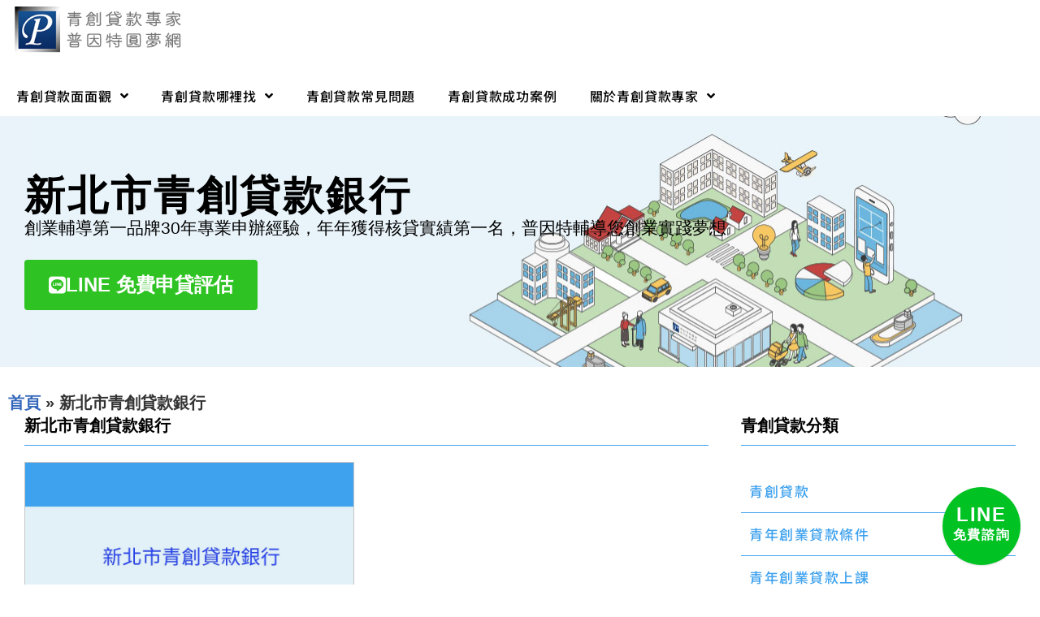

--- FILE ---
content_type: text/html; charset=UTF-8
request_url: https://youth-loan.tw/tag/youth-loan-new-teipei-city/
body_size: 17475
content:
<!doctype html>
<html lang="zh-TW">
<head>
	<meta charset="UTF-8">
	<meta name="viewport" content="width=device-width, initial-scale=1">
	<link rel="profile" href="https://gmpg.org/xfn/11">
	<style>
#wpadminbar #wp-admin-bar-wccp_free_top_button .ab-icon:before {
	content: "\f160";
	color: #02CA02;
	top: 3px;
}
#wpadminbar #wp-admin-bar-wccp_free_top_button .ab-icon {
	transform: rotate(45deg);
}
</style>
<meta name='robots' content='index, follow, max-image-preview:large, max-snippet:-1, max-video-preview:-1' />

	<!-- This site is optimized with the Yoast SEO plugin v26.8 - https://yoast.com/product/yoast-seo-wordpress/ -->
	<title>新北市青創貸款銀行 彙整 - 青創貸款專家</title>
	<link rel="canonical" href="https://youth-loan.tw/tag/youth-loan-new-teipei-city/" />
	<meta property="og:locale" content="zh_TW" />
	<meta property="og:type" content="article" />
	<meta property="og:title" content="新北市青創貸款銀行 彙整 - 青創貸款專家" />
	<meta property="og:url" content="https://youth-loan.tw/tag/youth-loan-new-teipei-city/" />
	<meta property="og:site_name" content="青創貸款專家" />
	<meta name="twitter:card" content="summary_large_image" />
	<script type="application/ld+json" class="yoast-schema-graph">{"@context":"https://schema.org","@graph":[{"@type":"CollectionPage","@id":"https://youth-loan.tw/tag/youth-loan-new-teipei-city/","url":"https://youth-loan.tw/tag/youth-loan-new-teipei-city/","name":"新北市青創貸款銀行 彙整 - 青創貸款專家","isPartOf":{"@id":"https://youth-loan.tw/#website"},"primaryImageOfPage":{"@id":"https://youth-loan.tw/tag/youth-loan-new-teipei-city/#primaryimage"},"image":{"@id":"https://youth-loan.tw/tag/youth-loan-new-teipei-city/#primaryimage"},"thumbnailUrl":"https://youth-loan.tw/wp-content/uploads/2022/04/新北市青創貸款銀行－台灣中小企業銀行-5.jpg","breadcrumb":{"@id":"https://youth-loan.tw/tag/youth-loan-new-teipei-city/#breadcrumb"},"inLanguage":"zh-TW"},{"@type":"ImageObject","inLanguage":"zh-TW","@id":"https://youth-loan.tw/tag/youth-loan-new-teipei-city/#primaryimage","url":"https://youth-loan.tw/wp-content/uploads/2022/04/新北市青創貸款銀行－台灣中小企業銀行-5.jpg","contentUrl":"https://youth-loan.tw/wp-content/uploads/2022/04/新北市青創貸款銀行－台灣中小企業銀行-5.jpg","width":1748,"height":1240,"caption":"青創貸款2022"},{"@type":"BreadcrumbList","@id":"https://youth-loan.tw/tag/youth-loan-new-teipei-city/#breadcrumb","itemListElement":[{"@type":"ListItem","position":1,"name":"首頁","item":"https://youth-loan.tw/"},{"@type":"ListItem","position":2,"name":"新北市青創貸款銀行"}]},{"@type":"WebSite","@id":"https://youth-loan.tw/#website","url":"https://youth-loan.tw/","name":"青創貸款專家 普因特圓夢網","description":"青年創業貸款100萬免利息申辦、青年創業貸款心得分享、青年創業貸款上課資訊，創業輔導第一品牌30年專業申辦經驗； 年年獲得核貸實績第一名","publisher":{"@id":"https://youth-loan.tw/#organization"},"potentialAction":[{"@type":"SearchAction","target":{"@type":"EntryPoint","urlTemplate":"https://youth-loan.tw/?s={search_term_string}"},"query-input":{"@type":"PropertyValueSpecification","valueRequired":true,"valueName":"search_term_string"}}],"inLanguage":"zh-TW"},{"@type":"Organization","@id":"https://youth-loan.tw/#organization","name":"普因特圓夢網","url":"https://youth-loan.tw/","logo":{"@type":"ImageObject","inLanguage":"zh-TW","@id":"https://youth-loan.tw/#/schema/logo/image/","url":"https://youth-loan.tw/wp-content/uploads/2022/04/point-logo.png","contentUrl":"https://youth-loan.tw/wp-content/uploads/2022/04/point-logo.png","width":350,"height":100,"caption":"普因特圓夢網"},"image":{"@id":"https://youth-loan.tw/#/schema/logo/image/"}}]}</script>
	<!-- / Yoast SEO plugin. -->


<link rel='dns-prefetch' href='//static.addtoany.com' />
<link rel="alternate" type="application/rss+xml" title="訂閱《青創貸款專家》&raquo; 資訊提供" href="https://youth-loan.tw/feed/" />
<link rel="alternate" type="application/rss+xml" title="訂閱《青創貸款專家》&raquo; 留言的資訊提供" href="https://youth-loan.tw/comments/feed/" />
<link rel="alternate" type="application/rss+xml" title="訂閱《青創貸款專家》&raquo; 標籤〈新北市青創貸款銀行〉的資訊提供" href="https://youth-loan.tw/tag/youth-loan-new-teipei-city/feed/" />
<style id='wp-img-auto-sizes-contain-inline-css'>
img:is([sizes=auto i],[sizes^="auto," i]){contain-intrinsic-size:3000px 1500px}
/*# sourceURL=wp-img-auto-sizes-contain-inline-css */
</style>
<style id='wp-emoji-styles-inline-css'>

	img.wp-smiley, img.emoji {
		display: inline !important;
		border: none !important;
		box-shadow: none !important;
		height: 1em !important;
		width: 1em !important;
		margin: 0 0.07em !important;
		vertical-align: -0.1em !important;
		background: none !important;
		padding: 0 !important;
	}
/*# sourceURL=wp-emoji-styles-inline-css */
</style>
<link rel='stylesheet' id='wp-block-library-css' href='https://youth-loan.tw/wp-includes/css/dist/block-library/style.min.css?ver=6.9' media='all' />
<link rel='stylesheet' id='jet-engine-frontend-css' href='https://youth-loan.tw/wp-content/plugins/jet-engine/assets/css/frontend.css?ver=3.8.2.1' media='all' />
<style id='global-styles-inline-css'>
:root{--wp--preset--aspect-ratio--square: 1;--wp--preset--aspect-ratio--4-3: 4/3;--wp--preset--aspect-ratio--3-4: 3/4;--wp--preset--aspect-ratio--3-2: 3/2;--wp--preset--aspect-ratio--2-3: 2/3;--wp--preset--aspect-ratio--16-9: 16/9;--wp--preset--aspect-ratio--9-16: 9/16;--wp--preset--color--black: #000000;--wp--preset--color--cyan-bluish-gray: #abb8c3;--wp--preset--color--white: #ffffff;--wp--preset--color--pale-pink: #f78da7;--wp--preset--color--vivid-red: #cf2e2e;--wp--preset--color--luminous-vivid-orange: #ff6900;--wp--preset--color--luminous-vivid-amber: #fcb900;--wp--preset--color--light-green-cyan: #7bdcb5;--wp--preset--color--vivid-green-cyan: #00d084;--wp--preset--color--pale-cyan-blue: #8ed1fc;--wp--preset--color--vivid-cyan-blue: #0693e3;--wp--preset--color--vivid-purple: #9b51e0;--wp--preset--gradient--vivid-cyan-blue-to-vivid-purple: linear-gradient(135deg,rgb(6,147,227) 0%,rgb(155,81,224) 100%);--wp--preset--gradient--light-green-cyan-to-vivid-green-cyan: linear-gradient(135deg,rgb(122,220,180) 0%,rgb(0,208,130) 100%);--wp--preset--gradient--luminous-vivid-amber-to-luminous-vivid-orange: linear-gradient(135deg,rgb(252,185,0) 0%,rgb(255,105,0) 100%);--wp--preset--gradient--luminous-vivid-orange-to-vivid-red: linear-gradient(135deg,rgb(255,105,0) 0%,rgb(207,46,46) 100%);--wp--preset--gradient--very-light-gray-to-cyan-bluish-gray: linear-gradient(135deg,rgb(238,238,238) 0%,rgb(169,184,195) 100%);--wp--preset--gradient--cool-to-warm-spectrum: linear-gradient(135deg,rgb(74,234,220) 0%,rgb(151,120,209) 20%,rgb(207,42,186) 40%,rgb(238,44,130) 60%,rgb(251,105,98) 80%,rgb(254,248,76) 100%);--wp--preset--gradient--blush-light-purple: linear-gradient(135deg,rgb(255,206,236) 0%,rgb(152,150,240) 100%);--wp--preset--gradient--blush-bordeaux: linear-gradient(135deg,rgb(254,205,165) 0%,rgb(254,45,45) 50%,rgb(107,0,62) 100%);--wp--preset--gradient--luminous-dusk: linear-gradient(135deg,rgb(255,203,112) 0%,rgb(199,81,192) 50%,rgb(65,88,208) 100%);--wp--preset--gradient--pale-ocean: linear-gradient(135deg,rgb(255,245,203) 0%,rgb(182,227,212) 50%,rgb(51,167,181) 100%);--wp--preset--gradient--electric-grass: linear-gradient(135deg,rgb(202,248,128) 0%,rgb(113,206,126) 100%);--wp--preset--gradient--midnight: linear-gradient(135deg,rgb(2,3,129) 0%,rgb(40,116,252) 100%);--wp--preset--font-size--small: 13px;--wp--preset--font-size--medium: 20px;--wp--preset--font-size--large: 36px;--wp--preset--font-size--x-large: 42px;--wp--preset--spacing--20: 0.44rem;--wp--preset--spacing--30: 0.67rem;--wp--preset--spacing--40: 1rem;--wp--preset--spacing--50: 1.5rem;--wp--preset--spacing--60: 2.25rem;--wp--preset--spacing--70: 3.38rem;--wp--preset--spacing--80: 5.06rem;--wp--preset--shadow--natural: 6px 6px 9px rgba(0, 0, 0, 0.2);--wp--preset--shadow--deep: 12px 12px 50px rgba(0, 0, 0, 0.4);--wp--preset--shadow--sharp: 6px 6px 0px rgba(0, 0, 0, 0.2);--wp--preset--shadow--outlined: 6px 6px 0px -3px rgb(255, 255, 255), 6px 6px rgb(0, 0, 0);--wp--preset--shadow--crisp: 6px 6px 0px rgb(0, 0, 0);}:root { --wp--style--global--content-size: 800px;--wp--style--global--wide-size: 1200px; }:where(body) { margin: 0; }.wp-site-blocks > .alignleft { float: left; margin-right: 2em; }.wp-site-blocks > .alignright { float: right; margin-left: 2em; }.wp-site-blocks > .aligncenter { justify-content: center; margin-left: auto; margin-right: auto; }:where(.wp-site-blocks) > * { margin-block-start: 24px; margin-block-end: 0; }:where(.wp-site-blocks) > :first-child { margin-block-start: 0; }:where(.wp-site-blocks) > :last-child { margin-block-end: 0; }:root { --wp--style--block-gap: 24px; }:root :where(.is-layout-flow) > :first-child{margin-block-start: 0;}:root :where(.is-layout-flow) > :last-child{margin-block-end: 0;}:root :where(.is-layout-flow) > *{margin-block-start: 24px;margin-block-end: 0;}:root :where(.is-layout-constrained) > :first-child{margin-block-start: 0;}:root :where(.is-layout-constrained) > :last-child{margin-block-end: 0;}:root :where(.is-layout-constrained) > *{margin-block-start: 24px;margin-block-end: 0;}:root :where(.is-layout-flex){gap: 24px;}:root :where(.is-layout-grid){gap: 24px;}.is-layout-flow > .alignleft{float: left;margin-inline-start: 0;margin-inline-end: 2em;}.is-layout-flow > .alignright{float: right;margin-inline-start: 2em;margin-inline-end: 0;}.is-layout-flow > .aligncenter{margin-left: auto !important;margin-right: auto !important;}.is-layout-constrained > .alignleft{float: left;margin-inline-start: 0;margin-inline-end: 2em;}.is-layout-constrained > .alignright{float: right;margin-inline-start: 2em;margin-inline-end: 0;}.is-layout-constrained > .aligncenter{margin-left: auto !important;margin-right: auto !important;}.is-layout-constrained > :where(:not(.alignleft):not(.alignright):not(.alignfull)){max-width: var(--wp--style--global--content-size);margin-left: auto !important;margin-right: auto !important;}.is-layout-constrained > .alignwide{max-width: var(--wp--style--global--wide-size);}body .is-layout-flex{display: flex;}.is-layout-flex{flex-wrap: wrap;align-items: center;}.is-layout-flex > :is(*, div){margin: 0;}body .is-layout-grid{display: grid;}.is-layout-grid > :is(*, div){margin: 0;}body{padding-top: 0px;padding-right: 0px;padding-bottom: 0px;padding-left: 0px;}a:where(:not(.wp-element-button)){text-decoration: underline;}:root :where(.wp-element-button, .wp-block-button__link){background-color: #32373c;border-width: 0;color: #fff;font-family: inherit;font-size: inherit;font-style: inherit;font-weight: inherit;letter-spacing: inherit;line-height: inherit;padding-top: calc(0.667em + 2px);padding-right: calc(1.333em + 2px);padding-bottom: calc(0.667em + 2px);padding-left: calc(1.333em + 2px);text-decoration: none;text-transform: inherit;}.has-black-color{color: var(--wp--preset--color--black) !important;}.has-cyan-bluish-gray-color{color: var(--wp--preset--color--cyan-bluish-gray) !important;}.has-white-color{color: var(--wp--preset--color--white) !important;}.has-pale-pink-color{color: var(--wp--preset--color--pale-pink) !important;}.has-vivid-red-color{color: var(--wp--preset--color--vivid-red) !important;}.has-luminous-vivid-orange-color{color: var(--wp--preset--color--luminous-vivid-orange) !important;}.has-luminous-vivid-amber-color{color: var(--wp--preset--color--luminous-vivid-amber) !important;}.has-light-green-cyan-color{color: var(--wp--preset--color--light-green-cyan) !important;}.has-vivid-green-cyan-color{color: var(--wp--preset--color--vivid-green-cyan) !important;}.has-pale-cyan-blue-color{color: var(--wp--preset--color--pale-cyan-blue) !important;}.has-vivid-cyan-blue-color{color: var(--wp--preset--color--vivid-cyan-blue) !important;}.has-vivid-purple-color{color: var(--wp--preset--color--vivid-purple) !important;}.has-black-background-color{background-color: var(--wp--preset--color--black) !important;}.has-cyan-bluish-gray-background-color{background-color: var(--wp--preset--color--cyan-bluish-gray) !important;}.has-white-background-color{background-color: var(--wp--preset--color--white) !important;}.has-pale-pink-background-color{background-color: var(--wp--preset--color--pale-pink) !important;}.has-vivid-red-background-color{background-color: var(--wp--preset--color--vivid-red) !important;}.has-luminous-vivid-orange-background-color{background-color: var(--wp--preset--color--luminous-vivid-orange) !important;}.has-luminous-vivid-amber-background-color{background-color: var(--wp--preset--color--luminous-vivid-amber) !important;}.has-light-green-cyan-background-color{background-color: var(--wp--preset--color--light-green-cyan) !important;}.has-vivid-green-cyan-background-color{background-color: var(--wp--preset--color--vivid-green-cyan) !important;}.has-pale-cyan-blue-background-color{background-color: var(--wp--preset--color--pale-cyan-blue) !important;}.has-vivid-cyan-blue-background-color{background-color: var(--wp--preset--color--vivid-cyan-blue) !important;}.has-vivid-purple-background-color{background-color: var(--wp--preset--color--vivid-purple) !important;}.has-black-border-color{border-color: var(--wp--preset--color--black) !important;}.has-cyan-bluish-gray-border-color{border-color: var(--wp--preset--color--cyan-bluish-gray) !important;}.has-white-border-color{border-color: var(--wp--preset--color--white) !important;}.has-pale-pink-border-color{border-color: var(--wp--preset--color--pale-pink) !important;}.has-vivid-red-border-color{border-color: var(--wp--preset--color--vivid-red) !important;}.has-luminous-vivid-orange-border-color{border-color: var(--wp--preset--color--luminous-vivid-orange) !important;}.has-luminous-vivid-amber-border-color{border-color: var(--wp--preset--color--luminous-vivid-amber) !important;}.has-light-green-cyan-border-color{border-color: var(--wp--preset--color--light-green-cyan) !important;}.has-vivid-green-cyan-border-color{border-color: var(--wp--preset--color--vivid-green-cyan) !important;}.has-pale-cyan-blue-border-color{border-color: var(--wp--preset--color--pale-cyan-blue) !important;}.has-vivid-cyan-blue-border-color{border-color: var(--wp--preset--color--vivid-cyan-blue) !important;}.has-vivid-purple-border-color{border-color: var(--wp--preset--color--vivid-purple) !important;}.has-vivid-cyan-blue-to-vivid-purple-gradient-background{background: var(--wp--preset--gradient--vivid-cyan-blue-to-vivid-purple) !important;}.has-light-green-cyan-to-vivid-green-cyan-gradient-background{background: var(--wp--preset--gradient--light-green-cyan-to-vivid-green-cyan) !important;}.has-luminous-vivid-amber-to-luminous-vivid-orange-gradient-background{background: var(--wp--preset--gradient--luminous-vivid-amber-to-luminous-vivid-orange) !important;}.has-luminous-vivid-orange-to-vivid-red-gradient-background{background: var(--wp--preset--gradient--luminous-vivid-orange-to-vivid-red) !important;}.has-very-light-gray-to-cyan-bluish-gray-gradient-background{background: var(--wp--preset--gradient--very-light-gray-to-cyan-bluish-gray) !important;}.has-cool-to-warm-spectrum-gradient-background{background: var(--wp--preset--gradient--cool-to-warm-spectrum) !important;}.has-blush-light-purple-gradient-background{background: var(--wp--preset--gradient--blush-light-purple) !important;}.has-blush-bordeaux-gradient-background{background: var(--wp--preset--gradient--blush-bordeaux) !important;}.has-luminous-dusk-gradient-background{background: var(--wp--preset--gradient--luminous-dusk) !important;}.has-pale-ocean-gradient-background{background: var(--wp--preset--gradient--pale-ocean) !important;}.has-electric-grass-gradient-background{background: var(--wp--preset--gradient--electric-grass) !important;}.has-midnight-gradient-background{background: var(--wp--preset--gradient--midnight) !important;}.has-small-font-size{font-size: var(--wp--preset--font-size--small) !important;}.has-medium-font-size{font-size: var(--wp--preset--font-size--medium) !important;}.has-large-font-size{font-size: var(--wp--preset--font-size--large) !important;}.has-x-large-font-size{font-size: var(--wp--preset--font-size--x-large) !important;}
:root :where(.wp-block-pullquote){font-size: 1.5em;line-height: 1.6;}
/*# sourceURL=global-styles-inline-css */
</style>
<link rel='stylesheet' id='hello-elementor-css' href='https://youth-loan.tw/wp-content/themes/hello-elementor/assets/css/reset.css?ver=3.4.5' media='all' />
<link rel='stylesheet' id='hello-elementor-theme-style-css' href='https://youth-loan.tw/wp-content/themes/hello-elementor/assets/css/theme.css?ver=3.4.5' media='all' />
<link rel='stylesheet' id='hello-elementor-header-footer-css' href='https://youth-loan.tw/wp-content/themes/hello-elementor/assets/css/header-footer.css?ver=3.4.5' media='all' />
<link rel='stylesheet' id='elementor-frontend-css' href='https://youth-loan.tw/wp-content/plugins/elementor/assets/css/frontend.min.css?ver=3.34.2' media='all' />
<link rel='stylesheet' id='widget-image-css' href='https://youth-loan.tw/wp-content/plugins/elementor/assets/css/widget-image.min.css?ver=3.34.2' media='all' />
<link rel='stylesheet' id='widget-nav-menu-css' href='https://youth-loan.tw/wp-content/plugins/elementor-pro/assets/css/widget-nav-menu.min.css?ver=3.34.1' media='all' />
<link rel='stylesheet' id='widget-heading-css' href='https://youth-loan.tw/wp-content/plugins/elementor/assets/css/widget-heading.min.css?ver=3.34.2' media='all' />
<link rel='stylesheet' id='widget-icon-list-css' href='https://youth-loan.tw/wp-content/plugins/elementor/assets/css/widget-icon-list.min.css?ver=3.34.2' media='all' />
<link rel='stylesheet' id='e-animation-pulse-shrink-css' href='https://youth-loan.tw/wp-content/plugins/elementor/assets/lib/animations/styles/e-animation-pulse-shrink.min.css?ver=3.34.2' media='all' />
<link rel='stylesheet' id='widget-sitemap-css' href='https://youth-loan.tw/wp-content/plugins/elementor-pro/assets/css/widget-sitemap.min.css?ver=3.34.1' media='all' />
<link rel='stylesheet' id='widget-breadcrumbs-css' href='https://youth-loan.tw/wp-content/plugins/elementor-pro/assets/css/widget-breadcrumbs.min.css?ver=3.34.1' media='all' />
<link rel='stylesheet' id='widget-posts-css' href='https://youth-loan.tw/wp-content/plugins/elementor-pro/assets/css/widget-posts.min.css?ver=3.34.1' media='all' />
<link rel='stylesheet' id='e-animation-fadeIn-css' href='https://youth-loan.tw/wp-content/plugins/elementor/assets/lib/animations/styles/fadeIn.min.css?ver=3.34.2' media='all' />
<link rel='stylesheet' id='elementor-icons-css' href='https://youth-loan.tw/wp-content/plugins/elementor/assets/lib/eicons/css/elementor-icons.min.css?ver=5.46.0' media='all' />
<link rel='stylesheet' id='elementor-post-9-css' href='https://youth-loan.tw/wp-content/uploads/elementor/css/post-9.css?ver=1768958842' media='all' />
<link rel='stylesheet' id='jet-blog-css' href='https://youth-loan.tw/wp-content/plugins/jet-blog/assets/css/jet-blog.css?ver=2.4.8' media='all' />
<link rel='stylesheet' id='elementor-post-122-css' href='https://youth-loan.tw/wp-content/uploads/elementor/css/post-122.css?ver=1768958842' media='all' />
<link rel='stylesheet' id='elementor-post-152-css' href='https://youth-loan.tw/wp-content/uploads/elementor/css/post-152.css?ver=1768958842' media='all' />
<link rel='stylesheet' id='elementor-post-652-css' href='https://youth-loan.tw/wp-content/uploads/elementor/css/post-652.css?ver=1768963807' media='all' />
<link rel='stylesheet' id='addtoany-css' href='https://youth-loan.tw/wp-content/plugins/add-to-any/addtoany.min.css?ver=1.16' media='all' />
<link rel='stylesheet' id='elementor-gf-local-notosanstc-css' href='https://youth-loan.tw/wp-content/uploads/elementor/google-fonts/css/notosanstc.css?ver=1742241517' media='all' />
<link rel='stylesheet' id='elementor-icons-shared-0-css' href='https://youth-loan.tw/wp-content/plugins/elementor/assets/lib/font-awesome/css/fontawesome.min.css?ver=5.15.3' media='all' />
<link rel='stylesheet' id='elementor-icons-fa-solid-css' href='https://youth-loan.tw/wp-content/plugins/elementor/assets/lib/font-awesome/css/solid.min.css?ver=5.15.3' media='all' />
<link rel='stylesheet' id='elementor-icons-fa-brands-css' href='https://youth-loan.tw/wp-content/plugins/elementor/assets/lib/font-awesome/css/brands.min.css?ver=5.15.3' media='all' />
<script id="addtoany-core-js-before">
window.a2a_config=window.a2a_config||{};a2a_config.callbacks=[];a2a_config.overlays=[];a2a_config.templates={};a2a_localize = {
	Share: "分享",
	Save: "儲存",
	Subscribe: "訂閱",
	Email: "電子郵件",
	Bookmark: "書籤",
	ShowAll: "顯示全部",
	ShowLess: "顯示較少",
	FindServices: "尋找服務",
	FindAnyServiceToAddTo: "立即尋找想要新增的服務",
	PoweredBy: "開發團隊:",
	ShareViaEmail: "透過電子郵件分享",
	SubscribeViaEmail: "透過電子郵件訂閱",
	BookmarkInYourBrowser: "在瀏覽器中加入書籤",
	BookmarkInstructions: "按下 Ctrl+D 或 \u2318+D 將這個頁面加入書籤",
	AddToYourFavorites: "新增至 [我的最愛]",
	SendFromWebOrProgram: "透過任何電子郵件地址或電子郵件程式傳送",
	EmailProgram: "電子郵件程式",
	More: "進一步了解...",
	ThanksForSharing: "感謝分享！",
	ThanksForFollowing: "感謝追蹤！"
};


//# sourceURL=addtoany-core-js-before
</script>
<script defer src="https://static.addtoany.com/menu/page.js" id="addtoany-core-js"></script>
<script src="https://youth-loan.tw/wp-includes/js/jquery/jquery.min.js?ver=3.7.1" id="jquery-core-js"></script>
<script src="https://youth-loan.tw/wp-includes/js/jquery/jquery-migrate.min.js?ver=3.4.1" id="jquery-migrate-js"></script>
<script defer src="https://youth-loan.tw/wp-content/plugins/add-to-any/addtoany.min.js?ver=1.1" id="addtoany-jquery-js"></script>
<script id="seo-automated-link-building-js-extra">
var seoAutomatedLinkBuilding = {"ajaxUrl":"https://youth-loan.tw/wp-admin/admin-ajax.php"};
//# sourceURL=seo-automated-link-building-js-extra
</script>
<script src="https://youth-loan.tw/wp-content/plugins/seo-automated-link-building/js/seo-automated-link-building.js?ver=6.9" id="seo-automated-link-building-js"></script>
<link rel="https://api.w.org/" href="https://youth-loan.tw/wp-json/" /><link rel="alternate" title="JSON" type="application/json" href="https://youth-loan.tw/wp-json/wp/v2/tags/43" /><link rel="EditURI" type="application/rsd+xml" title="RSD" href="https://youth-loan.tw/xmlrpc.php?rsd" />
<meta name="generator" content="WordPress 6.9" />
<meta name="google-site-verification" content="L89h0Qk1geI-VecBDqkuimBva6XPp4k8jLv5Vymb8vI" />
<!-- Global site tag (gtag.js) - Google Analytics -->
<script async src="https://www.googletagmanager.com/gtag/js?id=G-GPRQ9PNPY0"></script>
<script>
  window.dataLayer = window.dataLayer || [];
  function gtag(){dataLayer.push(arguments);}
  gtag('js', new Date());

  gtag('config', 'G-GPRQ9PNPY0');
</script>
<script type="text/javascript">
    (function(c,l,a,r,i,t,y){
        c[a]=c[a]||function(){(c[a].q=c[a].q||[]).push(arguments)};
        t=l.createElement(r);t.async=1;t.src="https://www.clarity.ms/tag/"+i;
        y=l.getElementsByTagName(r)[0];y.parentNode.insertBefore(t,y);
    })(window, document, "clarity", "script", "jrb8ristfh");
</script><script id="wpcp_disable_selection" type="text/javascript">
var image_save_msg='You are not allowed to save images!';
	var no_menu_msg='Context Menu disabled!';
	var smessage = "Content is protected !!";

function disableEnterKey(e)
{
	var elemtype = e.target.tagName;
	
	elemtype = elemtype.toUpperCase();
	
	if (elemtype == "TEXT" || elemtype == "TEXTAREA" || elemtype == "INPUT" || elemtype == "PASSWORD" || elemtype == "SELECT" || elemtype == "OPTION" || elemtype == "EMBED")
	{
		elemtype = 'TEXT';
	}
	
	if (e.ctrlKey){
     var key;
     if(window.event)
          key = window.event.keyCode;     //IE
     else
          key = e.which;     //firefox (97)
    //if (key != 17) alert(key);
     if (elemtype!= 'TEXT' && (key == 97 || key == 65 || key == 67 || key == 99 || key == 88 || key == 120 || key == 26 || key == 85  || key == 86 || key == 83 || key == 43 || key == 73))
     {
		if(wccp_free_iscontenteditable(e)) return true;
		show_wpcp_message('You are not allowed to copy content or view source');
		return false;
     }else
     	return true;
     }
}


/*For contenteditable tags*/
function wccp_free_iscontenteditable(e)
{
	var e = e || window.event; // also there is no e.target property in IE. instead IE uses window.event.srcElement
  	
	var target = e.target || e.srcElement;

	var elemtype = e.target.nodeName;
	
	elemtype = elemtype.toUpperCase();
	
	var iscontenteditable = "false";
		
	if(typeof target.getAttribute!="undefined" ) iscontenteditable = target.getAttribute("contenteditable"); // Return true or false as string
	
	var iscontenteditable2 = false;
	
	if(typeof target.isContentEditable!="undefined" ) iscontenteditable2 = target.isContentEditable; // Return true or false as boolean

	if(target.parentElement.isContentEditable) iscontenteditable2 = true;
	
	if (iscontenteditable == "true" || iscontenteditable2 == true)
	{
		if(typeof target.style!="undefined" ) target.style.cursor = "text";
		
		return true;
	}
}

////////////////////////////////////
function disable_copy(e)
{	
	var e = e || window.event; // also there is no e.target property in IE. instead IE uses window.event.srcElement
	
	var elemtype = e.target.tagName;
	
	elemtype = elemtype.toUpperCase();
	
	if (elemtype == "TEXT" || elemtype == "TEXTAREA" || elemtype == "INPUT" || elemtype == "PASSWORD" || elemtype == "SELECT" || elemtype == "OPTION" || elemtype == "EMBED")
	{
		elemtype = 'TEXT';
	}
	
	if(wccp_free_iscontenteditable(e)) return true;
	
	var isSafari = /Safari/.test(navigator.userAgent) && /Apple Computer/.test(navigator.vendor);
	
	var checker_IMG = '';
	if (elemtype == "IMG" && checker_IMG == 'checked' && e.detail >= 2) {show_wpcp_message(alertMsg_IMG);return false;}
	if (elemtype != "TEXT")
	{
		if (smessage !== "" && e.detail == 2)
			show_wpcp_message(smessage);
		
		if (isSafari)
			return true;
		else
			return false;
	}	
}

//////////////////////////////////////////
function disable_copy_ie()
{
	var e = e || window.event;
	var elemtype = window.event.srcElement.nodeName;
	elemtype = elemtype.toUpperCase();
	if(wccp_free_iscontenteditable(e)) return true;
	if (elemtype == "IMG") {show_wpcp_message(alertMsg_IMG);return false;}
	if (elemtype != "TEXT" && elemtype != "TEXTAREA" && elemtype != "INPUT" && elemtype != "PASSWORD" && elemtype != "SELECT" && elemtype != "OPTION" && elemtype != "EMBED")
	{
		return false;
	}
}	
function reEnable()
{
	return true;
}
document.onkeydown = disableEnterKey;
document.onselectstart = disable_copy_ie;
if(navigator.userAgent.indexOf('MSIE')==-1)
{
	document.onmousedown = disable_copy;
	document.onclick = reEnable;
}
function disableSelection(target)
{
    //For IE This code will work
    if (typeof target.onselectstart!="undefined")
    target.onselectstart = disable_copy_ie;
    
    //For Firefox This code will work
    else if (typeof target.style.MozUserSelect!="undefined")
    {target.style.MozUserSelect="none";}
    
    //All other  (ie: Opera) This code will work
    else
    target.onmousedown=function(){return false}
    target.style.cursor = "default";
}
//Calling the JS function directly just after body load
window.onload = function(){disableSelection(document.body);};

//////////////////special for safari Start////////////////
var onlongtouch;
var timer;
var touchduration = 1000; //length of time we want the user to touch before we do something

var elemtype = "";
function touchstart(e) {
	var e = e || window.event;
  // also there is no e.target property in IE.
  // instead IE uses window.event.srcElement
  	var target = e.target || e.srcElement;
	
	elemtype = window.event.srcElement.nodeName;
	
	elemtype = elemtype.toUpperCase();
	
	if(!wccp_pro_is_passive()) e.preventDefault();
	if (!timer) {
		timer = setTimeout(onlongtouch, touchduration);
	}
}

function touchend() {
    //stops short touches from firing the event
    if (timer) {
        clearTimeout(timer);
        timer = null;
    }
	onlongtouch();
}

onlongtouch = function(e) { //this will clear the current selection if anything selected
	
	if (elemtype != "TEXT" && elemtype != "TEXTAREA" && elemtype != "INPUT" && elemtype != "PASSWORD" && elemtype != "SELECT" && elemtype != "EMBED" && elemtype != "OPTION")	
	{
		if (window.getSelection) {
			if (window.getSelection().empty) {  // Chrome
			window.getSelection().empty();
			} else if (window.getSelection().removeAllRanges) {  // Firefox
			window.getSelection().removeAllRanges();
			}
		} else if (document.selection) {  // IE?
			document.selection.empty();
		}
		return false;
	}
};

document.addEventListener("DOMContentLoaded", function(event) { 
    window.addEventListener("touchstart", touchstart, false);
    window.addEventListener("touchend", touchend, false);
});

function wccp_pro_is_passive() {

  var cold = false,
  hike = function() {};

  try {
	  const object1 = {};
  var aid = Object.defineProperty(object1, 'passive', {
  get() {cold = true}
  });
  window.addEventListener('test', hike, aid);
  window.removeEventListener('test', hike, aid);
  } catch (e) {}

  return cold;
}
/*special for safari End*/
</script>
<script id="wpcp_disable_Right_Click" type="text/javascript">
document.ondragstart = function() { return false;}
	function nocontext(e) {
	   return false;
	}
	document.oncontextmenu = nocontext;
</script>
<style>
.unselectable
{
-moz-user-select:none;
-webkit-user-select:none;
cursor: default;
}
html
{
-webkit-touch-callout: none;
-webkit-user-select: none;
-khtml-user-select: none;
-moz-user-select: none;
-ms-user-select: none;
user-select: none;
-webkit-tap-highlight-color: rgba(0,0,0,0);
}
</style>
<script id="wpcp_css_disable_selection" type="text/javascript">
var e = document.getElementsByTagName('body')[0];
if(e)
{
	e.setAttribute('unselectable',"on");
}
</script>
<meta name="generator" content="Elementor 3.34.2; settings: css_print_method-external, google_font-enabled, font_display-auto">
			<style id="wpsp-style-frontend"></style>
			<link rel="icon" href="https://youth-loan.tw/wp-content/uploads/2022/04/PointLogoSmall.png" sizes="32x32" />
<link rel="icon" href="https://youth-loan.tw/wp-content/uploads/2022/04/PointLogoSmall.png" sizes="192x192" />
<link rel="apple-touch-icon" href="https://youth-loan.tw/wp-content/uploads/2022/04/PointLogoSmall.png" />
<meta name="msapplication-TileImage" content="https://youth-loan.tw/wp-content/uploads/2022/04/PointLogoSmall.png" />
		<style id="wp-custom-css">
			a{
	color:#3366BB;
}

mark.has-inline-color{
/*     background-color: #FEE87E!important; */
	background: linear-gradient(transparent 60%,#FEE87E 60%)!important;
	font-weight:700;
}		</style>
		</head>
<body class="archive tag tag-youth-loan-new-teipei-city tag-43 wp-custom-logo wp-embed-responsive wp-theme-hello-elementor unselectable wp-schema-pro-2.10.6 hello-elementor-default elementor-page-652 elementor-default elementor-template-full-width elementor-kit-9">


<a class="skip-link screen-reader-text" href="#content">跳至主要內容</a>

		<header data-elementor-type="header" data-elementor-id="122" class="elementor elementor-122 elementor-location-header" data-elementor-post-type="elementor_library">
					<header class="elementor-section elementor-top-section elementor-element elementor-element-6866d4c elementor-section-boxed elementor-section-height-default elementor-section-height-default" data-id="6866d4c" data-element_type="section" data-settings="{&quot;background_background&quot;:&quot;classic&quot;,&quot;jet_parallax_layout_list&quot;:[]}">
						<div class="elementor-container elementor-column-gap-default">
					<div class="elementor-column elementor-col-100 elementor-top-column elementor-element elementor-element-3394ccd" data-id="3394ccd" data-element_type="column">
			<div class="elementor-widget-wrap elementor-element-populated">
						<div class="elementor-element elementor-element-9005c22 elementor-widget__width-auto elementor-widget-mobile__width-auto elementor-widget elementor-widget-theme-site-logo elementor-widget-image" data-id="9005c22" data-element_type="widget" data-widget_type="theme-site-logo.default">
				<div class="elementor-widget-container">
											<a href="https://youth-loan.tw">
			<img width="350" height="100" src="https://youth-loan.tw/wp-content/uploads/2022/04/point-logo.png" class="attachment-full size-full wp-image-393" alt="point-logo" srcset="https://youth-loan.tw/wp-content/uploads/2022/04/point-logo.png 350w, https://youth-loan.tw/wp-content/uploads/2022/04/point-logo-300x86.png 300w" sizes="(max-width: 350px) 100vw, 350px" />				</a>
											</div>
				</div>
				<div class="elementor-element elementor-element-8dd924d elementor-widget elementor-widget-html" data-id="8dd924d" data-element_type="widget" data-widget_type="html.default">
				<div class="elementor-widget-container">
					<!-- Global site tag (gtag.js) - Google Analytics -->
<script async src="https://www.googletagmanager.com/gtag/js?id=G-GPRQ9PNPY0"></script>
<script>
  window.dataLayer = window.dataLayer || [];
  function gtag(){dataLayer.push(arguments);}
  gtag('js', new Date());

  gtag('config', 'G-GPRQ9PNPY0');
</script>
<script type="text/javascript">
    (function(c,l,a,r,i,t,y){
        c[a]=c[a]||function(){(c[a].q=c[a].q||[]).push(arguments)};
        t=l.createElement(r);t.async=1;t.src="https://www.clarity.ms/tag/"+i;
        y=l.getElementsByTagName(r)[0];y.parentNode.insertBefore(t,y);
    })(window, document, "clarity", "script", "jrb8ristfh");
</script>				</div>
				</div>
				<div class="elementor-element elementor-element-932d4ab elementor-nav-menu__align-end elementor-nav-menu--stretch elementor-widget__width-auto elementor-nav-menu--dropdown-tablet elementor-nav-menu__text-align-aside elementor-nav-menu--toggle elementor-nav-menu--burger elementor-widget elementor-widget-nav-menu" data-id="932d4ab" data-element_type="widget" data-settings="{&quot;full_width&quot;:&quot;stretch&quot;,&quot;submenu_icon&quot;:{&quot;value&quot;:&quot;&lt;i class=\&quot;fas fa-angle-down\&quot; aria-hidden=\&quot;true\&quot;&gt;&lt;\/i&gt;&quot;,&quot;library&quot;:&quot;fa-solid&quot;},&quot;layout&quot;:&quot;horizontal&quot;,&quot;toggle&quot;:&quot;burger&quot;}" data-widget_type="nav-menu.default">
				<div class="elementor-widget-container">
								<nav aria-label="選單" class="elementor-nav-menu--main elementor-nav-menu__container elementor-nav-menu--layout-horizontal e--pointer-text e--animation-none">
				<ul id="menu-1-932d4ab" class="elementor-nav-menu"><li class="menu-item menu-item-type-post_type menu-item-object-page current_page_parent menu-item-has-children menu-item-86"><a href="https://youth-loan.tw/blog/" class="elementor-item">青創貸款面面觀</a>
<ul class="sub-menu elementor-nav-menu--dropdown">
	<li class="menu-item menu-item-type-taxonomy menu-item-object-category menu-item-92"><a href="https://youth-loan.tw/category/youth-loan/condition/" class="elementor-sub-item">青創貸款條件</a></li>
	<li class="menu-item menu-item-type-taxonomy menu-item-object-category menu-item-94"><a href="https://youth-loan.tw/category/youth-loan/class/" class="elementor-sub-item">青創貸款課程</a></li>
	<li class="menu-item menu-item-type-taxonomy menu-item-object-category menu-item-96"><a href="https://youth-loan.tw/category/youth-loan/bank/" class="elementor-sub-item">青創貸款銀行</a></li>
	<li class="menu-item menu-item-type-taxonomy menu-item-object-category menu-item-91"><a href="https://youth-loan.tw/category/youth-loan/rate/" class="elementor-sub-item">青創貸款利率</a></li>
	<li class="menu-item menu-item-type-taxonomy menu-item-object-category menu-item-93"><a href="https://youth-loan.tw/category/youth-loan/process/" class="elementor-sub-item">青創貸款流程</a></li>
	<li class="menu-item menu-item-type-taxonomy menu-item-object-category menu-item-5250"><a href="https://youth-loan.tw/category/youth-loan/youthloan-share/" class="elementor-sub-item">青創貸款心得</a></li>
</ul>
</li>
<li class="menu-item menu-item-type-custom menu-item-object-custom menu-item-has-children menu-item-90"><a class="elementor-item">青創貸款哪裡找</a>
<ul class="sub-menu elementor-nav-menu--dropdown">
	<li class="menu-item menu-item-type-post_type menu-item-object-page menu-item-117"><a href="https://youth-loan.tw/all-bank-info/" class="elementor-sub-item">各銀行青創貸款資訊</a></li>
	<li class="menu-item menu-item-type-taxonomy menu-item-object-category menu-item-5263"><a href="https://youth-loan.tw/category/youth-loan/policy/" class="elementor-sub-item">各縣市青創貸款政策</a></li>
</ul>
</li>
<li class="menu-item menu-item-type-post_type menu-item-object-page menu-item-111"><a href="https://youth-loan.tw/qa/" class="elementor-item">青創貸款常見問題</a></li>
<li class="menu-item menu-item-type-post_type menu-item-object-page menu-item-89"><a href="https://youth-loan.tw/success/" class="elementor-item">青創貸款成功案例</a></li>
<li class="menu-item menu-item-type-post_type menu-item-object-page menu-item-has-children menu-item-88"><a href="https://youth-loan.tw/about/" class="elementor-item">關於青創貸款專家</a>
<ul class="sub-menu elementor-nav-menu--dropdown">
	<li class="menu-item menu-item-type-post_type menu-item-object-page menu-item-113"><a href="https://youth-loan.tw/company-description/" class="elementor-sub-item">公司說明</a></li>
	<li class="menu-item menu-item-type-post_type menu-item-object-page menu-item-114"><a href="https://youth-loan.tw/business-item/" class="elementor-sub-item">營業項目</a></li>
</ul>
</li>
</ul>			</nav>
					<div class="elementor-menu-toggle" role="button" tabindex="0" aria-label="選單切換" aria-expanded="false">
			<i aria-hidden="true" role="presentation" class="elementor-menu-toggle__icon--open eicon-menu-bar"></i><i aria-hidden="true" role="presentation" class="elementor-menu-toggle__icon--close eicon-close"></i>		</div>
					<nav class="elementor-nav-menu--dropdown elementor-nav-menu__container" aria-hidden="true">
				<ul id="menu-2-932d4ab" class="elementor-nav-menu"><li class="menu-item menu-item-type-post_type menu-item-object-page current_page_parent menu-item-has-children menu-item-86"><a href="https://youth-loan.tw/blog/" class="elementor-item" tabindex="-1">青創貸款面面觀</a>
<ul class="sub-menu elementor-nav-menu--dropdown">
	<li class="menu-item menu-item-type-taxonomy menu-item-object-category menu-item-92"><a href="https://youth-loan.tw/category/youth-loan/condition/" class="elementor-sub-item" tabindex="-1">青創貸款條件</a></li>
	<li class="menu-item menu-item-type-taxonomy menu-item-object-category menu-item-94"><a href="https://youth-loan.tw/category/youth-loan/class/" class="elementor-sub-item" tabindex="-1">青創貸款課程</a></li>
	<li class="menu-item menu-item-type-taxonomy menu-item-object-category menu-item-96"><a href="https://youth-loan.tw/category/youth-loan/bank/" class="elementor-sub-item" tabindex="-1">青創貸款銀行</a></li>
	<li class="menu-item menu-item-type-taxonomy menu-item-object-category menu-item-91"><a href="https://youth-loan.tw/category/youth-loan/rate/" class="elementor-sub-item" tabindex="-1">青創貸款利率</a></li>
	<li class="menu-item menu-item-type-taxonomy menu-item-object-category menu-item-93"><a href="https://youth-loan.tw/category/youth-loan/process/" class="elementor-sub-item" tabindex="-1">青創貸款流程</a></li>
	<li class="menu-item menu-item-type-taxonomy menu-item-object-category menu-item-5250"><a href="https://youth-loan.tw/category/youth-loan/youthloan-share/" class="elementor-sub-item" tabindex="-1">青創貸款心得</a></li>
</ul>
</li>
<li class="menu-item menu-item-type-custom menu-item-object-custom menu-item-has-children menu-item-90"><a class="elementor-item" tabindex="-1">青創貸款哪裡找</a>
<ul class="sub-menu elementor-nav-menu--dropdown">
	<li class="menu-item menu-item-type-post_type menu-item-object-page menu-item-117"><a href="https://youth-loan.tw/all-bank-info/" class="elementor-sub-item" tabindex="-1">各銀行青創貸款資訊</a></li>
	<li class="menu-item menu-item-type-taxonomy menu-item-object-category menu-item-5263"><a href="https://youth-loan.tw/category/youth-loan/policy/" class="elementor-sub-item" tabindex="-1">各縣市青創貸款政策</a></li>
</ul>
</li>
<li class="menu-item menu-item-type-post_type menu-item-object-page menu-item-111"><a href="https://youth-loan.tw/qa/" class="elementor-item" tabindex="-1">青創貸款常見問題</a></li>
<li class="menu-item menu-item-type-post_type menu-item-object-page menu-item-89"><a href="https://youth-loan.tw/success/" class="elementor-item" tabindex="-1">青創貸款成功案例</a></li>
<li class="menu-item menu-item-type-post_type menu-item-object-page menu-item-has-children menu-item-88"><a href="https://youth-loan.tw/about/" class="elementor-item" tabindex="-1">關於青創貸款專家</a>
<ul class="sub-menu elementor-nav-menu--dropdown">
	<li class="menu-item menu-item-type-post_type menu-item-object-page menu-item-113"><a href="https://youth-loan.tw/company-description/" class="elementor-sub-item" tabindex="-1">公司說明</a></li>
	<li class="menu-item menu-item-type-post_type menu-item-object-page menu-item-114"><a href="https://youth-loan.tw/business-item/" class="elementor-sub-item" tabindex="-1">營業項目</a></li>
</ul>
</li>
</ul>			</nav>
						</div>
				</div>
					</div>
		</div>
					</div>
		</header>
				</header>
				<div data-elementor-type="archive" data-elementor-id="652" class="elementor elementor-652 elementor-location-archive" data-elementor-post-type="elementor_library">
					<main class="elementor-section elementor-top-section elementor-element elementor-element-28897a9 elementor-section-boxed elementor-section-height-default elementor-section-height-default" data-id="28897a9" data-element_type="section" data-settings="{&quot;background_background&quot;:&quot;classic&quot;,&quot;jet_parallax_layout_list&quot;:[]}">
							<div class="elementor-background-overlay"></div>
							<div class="elementor-container elementor-column-gap-default">
					<div class="elementor-column elementor-col-100 elementor-top-column elementor-element elementor-element-ba07f93" data-id="ba07f93" data-element_type="column">
			<div class="elementor-widget-wrap elementor-element-populated">
					<div class="elementor-background-overlay"></div>
						<div class="elementor-element elementor-element-b3d1584 elementor-widget elementor-widget-heading" data-id="b3d1584" data-element_type="widget" data-widget_type="heading.default">
				<div class="elementor-widget-container">
					<h1 class="elementor-heading-title elementor-size-default">新北市青創貸款銀行</h1>				</div>
				</div>
				<div class="elementor-element elementor-element-4640e89 elementor-widget elementor-widget-text-editor" data-id="4640e89" data-element_type="widget" data-widget_type="text-editor.default">
				<div class="elementor-widget-container">
									<p>創業輔導第一品牌30年專業申辦經驗，年年獲得核貸實績第一名，普因特輔導您創業實踐夢想<span style="color: var( --e-global-color-493acc8 ); font-size: var( --e-global-typography-text-font-size ); font-weight: var( --e-global-typography-text-font-weight ); font-family: -apple-system, BlinkMacSystemFont,;"> </span></p>								</div>
				</div>
				<div class="elementor-element elementor-element-371f498 elementor-button-info elementor-align-left elementor-mobile-align-center elementor-widget elementor-widget-button" data-id="371f498" data-element_type="widget" data-widget_type="button.default">
				<div class="elementor-widget-container">
									<div class="elementor-button-wrapper">
					<a class="elementor-button elementor-button-link elementor-size-md" href="https://lin.ee/5U7NNQK" target="_blank" rel="nofollow">
						<span class="elementor-button-content-wrapper">
						<span class="elementor-button-icon">
				<i aria-hidden="true" class="fab fa-line"></i>			</span>
									<span class="elementor-button-text">LINE 免費申貸評估</span>
					</span>
					</a>
				</div>
								</div>
				</div>
					</div>
		</div>
					</div>
		</main>
				<div class="elementor-section elementor-top-section elementor-element elementor-element-8349d0b elementor-section-boxed elementor-section-height-default elementor-section-height-default elementor-invisible" data-id="8349d0b" data-element_type="section" data-settings="{&quot;animation&quot;:&quot;fadeIn&quot;,&quot;jet_parallax_layout_list&quot;:[]}">
						<div class="elementor-container elementor-column-gap-default">
					<div class="elementor-column elementor-col-100 elementor-top-column elementor-element elementor-element-727d283" data-id="727d283" data-element_type="column">
			<div class="elementor-widget-wrap elementor-element-populated">
						<div class="elementor-element elementor-element-c8162bc elementor-widget elementor-widget-breadcrumbs" data-id="c8162bc" data-element_type="widget" data-widget_type="breadcrumbs.default">
				<div class="elementor-widget-container">
					<p id="breadcrumbs"><span><span><a href="https://youth-loan.tw/">首頁</a></span> » <span class="breadcrumb_last" aria-current="page">新北市青創貸款銀行</span></span></p>				</div>
				</div>
				<div class="elementor-section elementor-inner-section elementor-element elementor-element-35211cd elementor-section-boxed elementor-section-height-default elementor-section-height-default" data-id="35211cd" data-element_type="section" data-settings="{&quot;jet_parallax_layout_list&quot;:[]}">
						<div class="elementor-container elementor-column-gap-default">
					<div class="elementor-column elementor-col-50 elementor-inner-column elementor-element elementor-element-11b0361" data-id="11b0361" data-element_type="column">
			<div class="elementor-widget-wrap elementor-element-populated">
						<div class="elementor-element elementor-element-aceda11 elementor-widget elementor-widget-heading" data-id="aceda11" data-element_type="widget" data-widget_type="heading.default">
				<div class="elementor-widget-container">
					<h2 class="elementor-heading-title elementor-size-default">新北市青創貸款銀行</h2>				</div>
				</div>
				<div class="elementor-element elementor-element-d31a1cd elementor-grid-2 elementor-grid-tablet-2 elementor-grid-mobile-1 elementor-posts--thumbnail-top load-more-align-center elementor-widget elementor-widget-posts" data-id="d31a1cd" data-element_type="widget" data-settings="{&quot;classic_columns&quot;:&quot;2&quot;,&quot;pagination_type&quot;:&quot;load_more_on_click&quot;,&quot;classic_row_gap&quot;:{&quot;unit&quot;:&quot;px&quot;,&quot;size&quot;:30,&quot;sizes&quot;:[]},&quot;classic_columns_tablet&quot;:&quot;2&quot;,&quot;classic_columns_mobile&quot;:&quot;1&quot;,&quot;classic_row_gap_tablet&quot;:{&quot;unit&quot;:&quot;px&quot;,&quot;size&quot;:&quot;&quot;,&quot;sizes&quot;:[]},&quot;classic_row_gap_mobile&quot;:{&quot;unit&quot;:&quot;px&quot;,&quot;size&quot;:&quot;&quot;,&quot;sizes&quot;:[]},&quot;load_more_spinner&quot;:{&quot;value&quot;:&quot;fas fa-spinner&quot;,&quot;library&quot;:&quot;fa-solid&quot;}}" data-widget_type="posts.classic">
				<div class="elementor-widget-container">
							<div class="elementor-posts-container elementor-posts elementor-posts--skin-classic elementor-grid" role="list">
				<article class="elementor-post elementor-grid-item post-1451 post type-post status-publish format-standard has-post-thumbnail hentry category-bank tag-youth-loan tag-youth-loan-all-bank tag-youth-loan-bank tag-youth-loan-new-teipei-city tag-2022-undertaking-bank" role="listitem">
				<a class="elementor-post__thumbnail__link" href="https://youth-loan.tw/new-taipei-city-tbb/" tabindex="-1" >
			<div class="elementor-post__thumbnail"><img width="1748" height="1240" src="https://youth-loan.tw/wp-content/uploads/2022/04/新北市青創貸款銀行－台灣中小企業銀行-5.jpg" class="attachment-full size-full wp-image-1818" alt="青創貸款2022" /></div>
		</a>
				<div class="elementor-post__text">
				<h3 class="elementor-post__title">
			<a href="https://youth-loan.tw/new-taipei-city-tbb/" >
				新北市青創貸款銀行－台灣中小企業銀行18間			</a>
		</h3>
				</div>
				</article>
				</div>
					<span class="e-load-more-spinner">
				<i aria-hidden="true" class="fas fa-spinner"></i>			</span>
		
						</div>
				</div>
					</div>
		</div>
				<div class="elementor-column elementor-col-50 elementor-inner-column elementor-element elementor-element-b8c74d8" data-id="b8c74d8" data-element_type="column">
			<div class="elementor-widget-wrap elementor-element-populated">
						<div class="elementor-element elementor-element-d99af36 elementor-widget elementor-widget-shortcode" data-id="d99af36" data-element_type="widget" data-widget_type="shortcode.default">
				<div class="elementor-widget-container">
							<div class="elementor-shortcode">		<div data-elementor-type="section" data-elementor-id="607" class="elementor elementor-607 elementor-location-archive" data-elementor-post-type="elementor_library">
					<section class="elementor-section elementor-top-section elementor-element elementor-element-70b74ca elementor-section-boxed elementor-section-height-default elementor-section-height-default" data-id="70b74ca" data-element_type="section" data-settings="{&quot;jet_parallax_layout_list&quot;:[]}">
						<div class="elementor-container elementor-column-gap-default">
					<div class="elementor-column elementor-col-100 elementor-top-column elementor-element elementor-element-48947c6" data-id="48947c6" data-element_type="column">
			<div class="elementor-widget-wrap elementor-element-populated">
						<div class="elementor-element elementor-element-731a914 elementor-widget elementor-widget-heading" data-id="731a914" data-element_type="widget" data-widget_type="heading.default">
				<div class="elementor-widget-container">
					<div class="elementor-heading-title elementor-size-default">青創貸款分類</div>				</div>
				</div>
				<div class="elementor-element elementor-element-de1b16a elementor-nav-menu__text-align-aside elementor-widget elementor-widget-nav-menu" data-id="de1b16a" data-element_type="widget" data-settings="{&quot;layout&quot;:&quot;dropdown&quot;,&quot;submenu_icon&quot;:{&quot;value&quot;:&quot;&lt;i class=\&quot;fas fa-caret-down\&quot; aria-hidden=\&quot;true\&quot;&gt;&lt;\/i&gt;&quot;,&quot;library&quot;:&quot;fa-solid&quot;}}" data-widget_type="nav-menu.default">
				<div class="elementor-widget-container">
								<nav class="elementor-nav-menu--dropdown elementor-nav-menu__container" aria-hidden="true">
				<ul id="menu-2-de1b16a" class="elementor-nav-menu"><li class="menu-item menu-item-type-taxonomy menu-item-object-category menu-item-4291"><a href="https://youth-loan.tw/category/youth-loan/" class="elementor-item" tabindex="-1">青創貸款</a></li>
<li class="menu-item menu-item-type-taxonomy menu-item-object-category menu-item-4300"><a href="https://youth-loan.tw/category/youth-loan/condition/" class="elementor-item" tabindex="-1">青年創業貸款條件</a></li>
<li class="menu-item menu-item-type-taxonomy menu-item-object-category menu-item-4353"><a href="https://youth-loan.tw/category/youth-loan/class/" class="elementor-item" tabindex="-1">青年創業貸款上課</a></li>
<li class="menu-item menu-item-type-taxonomy menu-item-object-category menu-item-4297"><a href="https://youth-loan.tw/category/youth-loan/rate/" class="elementor-item" tabindex="-1">青年創業貸款利率</a></li>
<li class="menu-item menu-item-type-taxonomy menu-item-object-category menu-item-4298"><a href="https://youth-loan.tw/category/youth-loan/process/" class="elementor-item" tabindex="-1">青年創業貸款流程</a></li>
<li class="menu-item menu-item-type-taxonomy menu-item-object-category menu-item-4301"><a href="https://youth-loan.tw/category/youth-loan/bank/" class="elementor-item" tabindex="-1">青年創業貸款銀行</a></li>
<li class="menu-item menu-item-type-taxonomy menu-item-object-category menu-item-4294"><a href="https://youth-loan.tw/category/youth-loan/youthloan-share/" class="elementor-item" tabindex="-1">青創貸款心得</a></li>
<li class="menu-item menu-item-type-taxonomy menu-item-object-category menu-item-4284"><a href="https://youth-loan.tw/category/youth-loan/policy/" class="elementor-item" tabindex="-1">各縣市青創貸款</a></li>
</ul>			</nav>
						</div>
				</div>
				<div class="elementor-element elementor-element-0089b28 elementor-hidden-mobile elementor-widget elementor-widget-heading" data-id="0089b28" data-element_type="widget" data-widget_type="heading.default">
				<div class="elementor-widget-container">
					<p class="elementor-heading-title elementor-size-default">其他人正在看...</p>				</div>
				</div>
				<div class="elementor-element elementor-element-d26b853 elementor-grid-1 elementor-posts--thumbnail-left elementor-hidden-mobile elementor-grid-tablet-2 elementor-grid-mobile-1 elementor-widget elementor-widget-posts" data-id="d26b853" data-element_type="widget" data-settings="{&quot;classic_columns&quot;:&quot;1&quot;,&quot;classic_row_gap&quot;:{&quot;unit&quot;:&quot;px&quot;,&quot;size&quot;:20,&quot;sizes&quot;:[]},&quot;classic_columns_tablet&quot;:&quot;2&quot;,&quot;classic_columns_mobile&quot;:&quot;1&quot;,&quot;classic_row_gap_tablet&quot;:{&quot;unit&quot;:&quot;px&quot;,&quot;size&quot;:&quot;&quot;,&quot;sizes&quot;:[]},&quot;classic_row_gap_mobile&quot;:{&quot;unit&quot;:&quot;px&quot;,&quot;size&quot;:&quot;&quot;,&quot;sizes&quot;:[]}}" data-widget_type="posts.classic">
				<div class="elementor-widget-container">
							<div class="elementor-posts-container elementor-posts elementor-posts--skin-classic elementor-grid" role="list">
				<article class="elementor-post elementor-grid-item post-5288 post type-post status-publish format-standard has-post-thumbnail hentry category-condition tag-youth-loan tag-youth-loan-condition tag-147 tag-youth-loan-number" role="listitem">
				<a class="elementor-post__thumbnail__link" href="https://youth-loan.tw/youth-loan-number/" tabindex="-1" >
			<div class="elementor-post__thumbnail"><img width="1920" height="1080" src="https://youth-loan.tw/wp-content/uploads/2022/11/Youth-Loan-Eligibility-Count.png" class="attachment-full size-full wp-image-9586" alt="圖片右側以藍色背景呈現文案「5分鐘完整分析！青創貸款條件申請次數有幾次？」，並搭配品牌LOGO「青創貸款專家 普因特圓夢網」，凸顯專業形象與分析重點。左側為一名小學生坐在教室中，手比數字「七」，象徵計數與次數，強化主題「申請幾次」的視覺意涵。整體風格親切活潑，適合用於青創貸款申請說明或條件解釋相關文章封面。" /></div>
		</a>
				<div class="elementor-post__text">
				<h3 class="elementor-post__title">
			<a href="https://youth-loan.tw/youth-loan-number/" >
				5分鐘完整分析！青創貸款條件的申請次數可以有幾次？			</a>
		</h3>
				</div>
				</article>
				<article class="elementor-post elementor-grid-item post-3054 post type-post status-publish format-standard has-post-thumbnail hentry category-youthloan-share tag-expert-service tag-youth-loan-agent tag-383 tag-youth-loan tag-youth-man-loan tag-evaluation-expert" role="listitem">
				<a class="elementor-post__thumbnail__link" href="https://youth-loan.tw/point/" tabindex="-1" >
			<div class="elementor-post__thumbnail"><img width="1920" height="1080" src="https://youth-loan.tw/wp-content/uploads/2022/09/startup-loan-puint-good.png" class="attachment-full size-full wp-image-9666" alt="畫面左側是一對大人與小孩在夕陽下比出愛心手勢，象徵創業與家庭的夢想連結，右側則以藍底呈現主標語，搭配星光點綴，傳達希望與指引。整體風格溫暖又具有專業感，強調創業貸款中的安全與信任。" /></div>
		</a>
				<div class="elementor-post__text">
				<h3 class="elementor-post__title">
			<a href="https://youth-loan.tw/point/" >
				創業貸款找普因特好嗎？自行申貸有 3 大雷區要避免！			</a>
		</h3>
				</div>
				</article>
				<article class="elementor-post elementor-grid-item post-8411 post type-post status-publish format-standard has-post-thumbnail hentry category-2022-conditions tag-youth-loan tag-youth-man-loan tag-365 tag-369" role="listitem">
				<a class="elementor-post__thumbnail__link" href="https://youth-loan.tw/government-youth-entrepreneurship/" tabindex="-1" >
			<div class="elementor-post__thumbnail"><img width="1920" height="1080" src="https://youth-loan.tw/wp-content/uploads/2025/02/gov-youth-startup-loan-tips.png" class="attachment-full size-full wp-image-9195" alt="圖片中央是三位穿著正式西裝和套裝的年輕創業者站在現代辦公空間，呈現專業自信的形象。正中央大字標題「政府青年創業貸款」以藍色透明色塊突出，底下副標「過來人經驗 3大關鍵讓你申請順利過關」以白色字體強調申請技巧。右上角為普因特圓夢網LOGO，畫面整體色調專業又明亮，突顯創業與資金申請的信心與正向氛圍，非常適合青年貸款教學、經驗分享與政府資源相關主題的封面使用。" /></div>
		</a>
				<div class="elementor-post__text">
				<h3 class="elementor-post__title">
			<a href="https://youth-loan.tw/government-youth-entrepreneurship/" >
				政府青年創業貸款過來人經驗，3大關鍵讓你申請順利過關			</a>
		</h3>
				</div>
				</article>
				<article class="elementor-post elementor-grid-item post-2019 post type-post status-publish format-standard has-post-thumbnail hentry category-rate tag-youth-loan tag-youth-man-loan tag-youth-loan-rate tag-five-year-interest-subsidy-from-government tag-abouut-interest-subsidy-qa tag-post-gov-rate" role="listitem">
				<a class="elementor-post__thumbnail__link" href="https://youth-loan.tw/abouut-interest-subsidy-qa/" tabindex="-1" >
			<div class="elementor-post__thumbnail"><img width="1920" height="1080" src="https://youth-loan.tw/wp-content/uploads/2022/05/youth-loan-interest-free.png" class="attachment-full size-full wp-image-9629" alt="圖片右側呈現一位手持資料夾、面帶微笑的年輕女性，象徵對創業未來充滿信心與活力。背景使用鮮明藍色與亮光特效點綴，傳達出「把握免息方案」的行動力。左側模糊化的商務女性張開雙手，營造出熱情歡迎與開放合作的氛圍，整體設計象徵政府支持創業、鼓勵年輕人實現夢想的正面意象。" /></div>
		</a>
				<div class="elementor-post__text">
				<h3 class="elementor-post__title">
			<a href="https://youth-loan.tw/abouut-interest-subsidy-qa/" >
				青年創業貸款 100 萬免利息如何申請？免息方案快把握！			</a>
		</h3>
				</div>
				</article>
				<article class="elementor-post elementor-grid-item post-8371 post type-post status-publish format-standard has-post-thumbnail hentry category-policy tag-youth-man-loan tag-youthloan tag-358 tag-359 tag-youth-loan" role="listitem">
				<a class="elementor-post__thumbnail__link" href="https://youth-loan.tw/new-taipei-youth-entrepreneurship-loan/" tabindex="-1" >
			<div class="elementor-post__thumbnail"><img width="1920" height="1080" src="https://youth-loan.tw/wp-content/uploads/2025/01/new-taipei-city-youth-loan.png" class="attachment-full size-full wp-image-8647" alt="這張圖片展示了一群在會議中的人群，象徵青創貸款在吸引並協助年輕創業者。標題提到「5大特色」幫助創業者更輕鬆地追夢，並強調新北市青創貸款所提供的支持，促進創業夢想的實現。" /></div>
		</a>
				<div class="elementor-post__text">
				<h3 class="elementor-post__title">
			<a href="https://youth-loan.tw/new-taipei-youth-entrepreneurship-loan/" >
				新北市青創貸款擴大！5大特色讓追夢者更加輕鬆！			</a>
		</h3>
				</div>
				</article>
				</div>
		
						</div>
				</div>
					</div>
		</div>
					</div>
		</section>
				</div>
		</div>
						</div>
				</div>
					</div>
		</div>
					</div>
		</div>
					</div>
		</div>
					</div>
		</div>
				<div class="elementor-section elementor-top-section elementor-element elementor-element-38c6500 elementor-section-boxed elementor-section-height-default elementor-section-height-default" data-id="38c6500" data-element_type="section" data-settings="{&quot;jet_parallax_layout_list&quot;:[],&quot;background_background&quot;:&quot;classic&quot;}">
						<div class="elementor-container elementor-column-gap-default">
					<div class="elementor-column elementor-col-100 elementor-top-column elementor-element elementor-element-0e66059" data-id="0e66059" data-element_type="column">
			<div class="elementor-widget-wrap elementor-element-populated">
						<div class="elementor-element elementor-element-270a462 elementor-widget elementor-widget-heading" data-id="270a462" data-element_type="widget" data-widget_type="heading.default">
				<div class="elementor-widget-container">
					<p class="elementor-heading-title elementor-size-default">創業輔導第一品牌，普因特協助您實踐創業夢想。</p>				</div>
				</div>
				<div class="elementor-element elementor-element-78c7f8a elementor-button-info elementor-align-center elementor-mobile-align-center elementor-widget elementor-widget-button" data-id="78c7f8a" data-element_type="widget" data-widget_type="button.default">
				<div class="elementor-widget-container">
									<div class="elementor-button-wrapper">
					<a class="elementor-button elementor-button-link elementor-size-md" href="https://lin.ee/5U7NNQK" target="_blank" rel="nofollow">
						<span class="elementor-button-content-wrapper">
									<span class="elementor-button-text">LINE免費諮詢評估</span>
					</span>
					</a>
				</div>
								</div>
				</div>
					</div>
		</div>
					</div>
		</div>
				</div>
				<footer data-elementor-type="footer" data-elementor-id="152" class="elementor elementor-152 elementor-location-footer" data-elementor-post-type="elementor_library">
					<footer class="elementor-section elementor-top-section elementor-element elementor-element-8b66538 elementor-section-boxed elementor-section-height-default elementor-section-height-default" data-id="8b66538" data-element_type="section" data-settings="{&quot;background_background&quot;:&quot;classic&quot;,&quot;jet_parallax_layout_list&quot;:[]}">
						<div class="elementor-container elementor-column-gap-default">
					<div class="elementor-column elementor-col-100 elementor-top-column elementor-element elementor-element-bb5247a" data-id="bb5247a" data-element_type="column">
			<div class="elementor-widget-wrap elementor-element-populated">
						<div class="elementor-section elementor-inner-section elementor-element elementor-element-d51f33c elementor-section-boxed elementor-section-height-default elementor-section-height-default" data-id="d51f33c" data-element_type="section" data-settings="{&quot;jet_parallax_layout_list&quot;:[]}">
						<div class="elementor-container elementor-column-gap-default">
					<div class="elementor-column elementor-col-50 elementor-inner-column elementor-element elementor-element-e084e90" data-id="e084e90" data-element_type="column">
			<div class="elementor-widget-wrap elementor-element-populated">
						<div class="elementor-element elementor-element-284e4bd elementor-widget elementor-widget-heading" data-id="284e4bd" data-element_type="widget" data-widget_type="heading.default">
				<div class="elementor-widget-container">
					<p class="elementor-heading-title elementor-size-default">聯絡資訊</p>				</div>
				</div>
				<div class="elementor-element elementor-element-f39d2d6 elementor-align-start elementor-icon-list--layout-traditional elementor-list-item-link-full_width elementor-widget elementor-widget-icon-list" data-id="f39d2d6" data-element_type="widget" data-widget_type="icon-list.default">
				<div class="elementor-widget-container">
							<ul class="elementor-icon-list-items">
							<li class="elementor-icon-list-item">
											<span class="elementor-icon-list-icon">
							<i aria-hidden="true" class="fas fa-phone-alt"></i>						</span>
										<span class="elementor-icon-list-text">聯絡電話：02-32334425</span>
									</li>
								<li class="elementor-icon-list-item">
											<span class="elementor-icon-list-icon">
							<i aria-hidden="true" class="fas fa-map-marker-alt"></i>						</span>
										<span class="elementor-icon-list-text">公司地址：新北市永和區仁愛路309號10樓之2</span>
									</li>
								<li class="elementor-icon-list-item">
											<span class="elementor-icon-list-icon">
							<i aria-hidden="true" class="fas fa-clock"></i>						</span>
										<span class="elementor-icon-list-text">營業時間：週一 ~週五10:00~17:30</span>
									</li>
						</ul>
						</div>
				</div>
				<div class="elementor-element elementor-element-424e602 elementor-widget elementor-widget-button" data-id="424e602" data-element_type="widget" data-widget_type="button.default">
				<div class="elementor-widget-container">
									<div class="elementor-button-wrapper">
					<a class="elementor-button elementor-button-link elementor-size-md elementor-animation-pulse-shrink" href="https://lin.ee/5U7NNQK" target="_blank" rel="nofollow">
						<span class="elementor-button-content-wrapper">
									<span class="elementor-button-text">LINE立即聯繫</span>
					</span>
					</a>
				</div>
								</div>
				</div>
				<div class="elementor-element elementor-element-0a3c3f0 elementor-hidden-mobile elementor-widget elementor-widget-html" data-id="0a3c3f0" data-element_type="widget" data-widget_type="html.default">
				<div class="elementor-widget-container">
					<div class="text-center">
	<a class="block lg:hidden" href="https://line.me/R/ti/p/@003raixe" rel="noopener noreferrer" target="_blank">
	<div class="contact animation flex fixed z-10 items-center justify-center h-24 md:h-28 w-24 md:w-28 rounded-full right-6 md:right-8 lg:right-16 bottom-6 md:bottom-8 lg:bottom-16 shadow bg-gold-400 hover:bg-gold-600 cursor-pointer transition duration-150 ease-in-out">
		<div class="font-bold text-white tracking-widest leading-relaxed">
			<p class="text-2xl contact">LINE</p>
			<p class="md:text-base contact">免費諮詢</p>
		</div>
	</div></a>
	<div class="hidden lg:block">
		<div>
			<div class="contact animation flex fixed z-10 items-center justify-center h-24 md:h-28 w-24 md:w-28 rounded-full right-6 md:right-8 lg:right-16 bottom-6 md:bottom-8 lg:bottom-16 shadow bg-gold-400 hover:bg-gold-600 cursor-pointer transition duration-150 ease-in-out">
				<div class="font-bold text-white tracking-widest leading-relaxed">
					<p class="text-2xl contact">LINE</p>
					<p class="text-base contact">免費諮詢</p>
				</div>
			</div>
		</div>
	</div>
</div>				</div>
				</div>
					</div>
		</div>
				<div class="elementor-column elementor-col-50 elementor-inner-column elementor-element elementor-element-2d9f390" data-id="2d9f390" data-element_type="column">
			<div class="elementor-widget-wrap elementor-element-populated">
						<div class="elementor-element elementor-element-aeeb9d1 elementor-widget elementor-widget-sitemap" data-id="aeeb9d1" data-element_type="widget" data-widget_type="sitemap.default">
				<div class="elementor-widget-container">
					<div class="elementor-sitemap-wrap"><div class="elementor-sitemap-section"><p class="elementor-sitemap-title elementor-sitemap-page-title">網站地圖</p><ul class="elementor-sitemap-list elementor-sitemap-page-list"><li class="elementor-sitemap-item elementor-sitemap-item-page page_item page-item-80 current_page_parent"><a rel="nofollow" href="https://youth-loan.tw/blog/">青創貸款</a></li><li class="elementor-sitemap-item elementor-sitemap-item-page page_item page-item-82"><a rel="nofollow" href="https://youth-loan.tw/about/">關於普因特</a></li><li class="elementor-sitemap-item elementor-sitemap-item-page page_item page-item-84"><a rel="nofollow" href="https://youth-loan.tw/success/">青創貸款成功案例</a></li><li class="elementor-sitemap-item elementor-sitemap-item-page page_item page-item-97"><a rel="nofollow" href="https://youth-loan.tw/knowledge/">青創貸款小百科</a></li><li class="elementor-sitemap-item elementor-sitemap-item-page page_item page-item-99"><a rel="nofollow" href="https://youth-loan.tw/qa/">青創貸款QA</a></li><li class="elementor-sitemap-item elementor-sitemap-item-page page_item page-item-101"><a rel="nofollow" href="https://youth-loan.tw/company-description/">公司說明</a></li><li class="elementor-sitemap-item elementor-sitemap-item-page page_item page-item-103"><a rel="nofollow" href="https://youth-loan.tw/business-item/">營業項目</a></li><li class="elementor-sitemap-item elementor-sitemap-item-page page_item page-item-107"><a rel="nofollow" href="https://youth-loan.tw/all-bank-info/">各銀行青創貸款資訊</a></li><li class="elementor-sitemap-item elementor-sitemap-item-page page_item page-item-109"><a rel="nofollow" href="https://youth-loan.tw/policy-city/">各縣市青創貸款政策</a></li></ul></div></div>				</div>
				</div>
					</div>
		</div>
					</div>
		</div>
				<div class="elementor-element elementor-element-2b6fa3c elementor-widget elementor-widget-text-editor" data-id="2b6fa3c" data-element_type="widget" data-widget_type="text-editor.default">
				<div class="elementor-widget-container">
									<p>© 2025 青創貸款專家─普因特圓夢網 All rights reserved. | SEO專家：<strong><span style="color: #ffffff;"><a style="color: #ffffff;" title="SEO" href="https://seo-master.tw/" target="_blank" rel="noopener">G+趨勢行銷</a></span></strong></p>								</div>
				</div>
					</div>
		</div>
					</div>
		</footer>
				<section class="elementor-section elementor-top-section elementor-element elementor-element-efe09ef elementor-section-boxed elementor-section-height-default elementor-section-height-default" data-id="efe09ef" data-element_type="section" data-settings="{&quot;jet_parallax_layout_list&quot;:[]}">
						<div class="elementor-container elementor-column-gap-default">
					<div class="elementor-column elementor-col-100 elementor-top-column elementor-element elementor-element-e4c313b" data-id="e4c313b" data-element_type="column">
			<div class="elementor-widget-wrap elementor-element-populated">
						<div class="elementor-element elementor-element-1a48d39 elementor-fixed elementor-hidden-desktop elementor-hidden-tablet elementor-widget elementor-widget-image" data-id="1a48d39" data-element_type="widget" data-settings="{&quot;_position&quot;:&quot;fixed&quot;}" data-widget_type="image.default">
				<div class="elementor-widget-container">
																<a href="https://lin.ee/5U7NNQK" target="_blank" rel="nofollow">
							<img width="750" height="150" src="https://youth-loan.tw/wp-content/uploads/2022/04/youthloan-footerBN.jpg" class="attachment-large size-large wp-image-7591" alt="" loading="lazy" srcset="https://youth-loan.tw/wp-content/uploads/2022/04/youthloan-footerBN.jpg 750w, https://youth-loan.tw/wp-content/uploads/2022/04/youthloan-footerBN-300x60.jpg 300w" sizes="auto, (max-width: 750px) 100vw, 750px" />								</a>
															</div>
				</div>
					</div>
		</div>
					</div>
		</section>
				</footer>
		
<script type='text/javascript'>
/* <![CDATA[ */
var hasJetBlogPlaylist = 0;
/* ]]> */
</script>
<script type="speculationrules">
{"prefetch":[{"source":"document","where":{"and":[{"href_matches":"/*"},{"not":{"href_matches":["/wp-*.php","/wp-admin/*","/wp-content/uploads/*","/wp-content/*","/wp-content/plugins/*","/wp-content/themes/hello-elementor/*","/*\\?(.+)"]}},{"not":{"selector_matches":"a[rel~=\"nofollow\"]"}},{"not":{"selector_matches":".no-prefetch, .no-prefetch a"}}]},"eagerness":"conservative"}]}
</script>
	<div id="wpcp-error-message" class="msgmsg-box-wpcp hideme"><span>error: </span>Content is protected !!</div>
	<script>
	var timeout_result;
	function show_wpcp_message(smessage)
	{
		if (smessage !== "")
			{
			var smessage_text = '<span>Alert: </span>'+smessage;
			document.getElementById("wpcp-error-message").innerHTML = smessage_text;
			document.getElementById("wpcp-error-message").className = "msgmsg-box-wpcp warning-wpcp showme";
			clearTimeout(timeout_result);
			timeout_result = setTimeout(hide_message, 3000);
			}
	}
	function hide_message()
	{
		document.getElementById("wpcp-error-message").className = "msgmsg-box-wpcp warning-wpcp hideme";
	}
	</script>
		<style>
	@media print {
	body * {display: none !important;}
		body:after {
		content: "You are not allowed to print preview this page, Thank you"; }
	}
	</style>
		<style type="text/css">
	#wpcp-error-message {
	    direction: ltr;
	    text-align: center;
	    transition: opacity 900ms ease 0s;
	    z-index: 99999999;
	}
	.hideme {
    	opacity:0;
    	visibility: hidden;
	}
	.showme {
    	opacity:1;
    	visibility: visible;
	}
	.msgmsg-box-wpcp {
		border:1px solid #f5aca6;
		border-radius: 10px;
		color: #555;
		font-family: Tahoma;
		font-size: 11px;
		margin: 10px;
		padding: 10px 36px;
		position: fixed;
		width: 255px;
		top: 50%;
  		left: 50%;
  		margin-top: -10px;
  		margin-left: -130px;
  		-webkit-box-shadow: 0px 0px 34px 2px rgba(242,191,191,1);
		-moz-box-shadow: 0px 0px 34px 2px rgba(242,191,191,1);
		box-shadow: 0px 0px 34px 2px rgba(242,191,191,1);
	}
	.msgmsg-box-wpcp span {
		font-weight:bold;
		text-transform:uppercase;
	}
		.warning-wpcp {
		background:#ffecec url('https://youth-loan.tw/wp-content/plugins/wp-content-copy-protector/images/warning.png') no-repeat 10px 50%;
	}
    </style>
<link rel='stylesheet' id='elementor-post-607-css' href='https://youth-loan.tw/wp-content/uploads/elementor/css/post-607.css?ver=1768958842' media='all' />
<link rel='stylesheet' id='jet-elements-css' href='https://youth-loan.tw/wp-content/plugins/jet-elements/assets/css/jet-elements.css?ver=2.7.12.3' media='all' />
<script src="https://youth-loan.tw/wp-content/plugins/elementor/assets/js/webpack.runtime.min.js?ver=3.34.2" id="elementor-webpack-runtime-js"></script>
<script src="https://youth-loan.tw/wp-content/plugins/elementor/assets/js/frontend-modules.min.js?ver=3.34.2" id="elementor-frontend-modules-js"></script>
<script src="https://youth-loan.tw/wp-includes/js/jquery/ui/core.min.js?ver=1.13.3" id="jquery-ui-core-js"></script>
<script id="elementor-frontend-js-before">
var elementorFrontendConfig = {"environmentMode":{"edit":false,"wpPreview":false,"isScriptDebug":false},"i18n":{"shareOnFacebook":"\u5206\u4eab\u5230 Facebook","shareOnTwitter":"\u5206\u4eab\u5230 Twitter","pinIt":"\u91d8\u4e0a","download":"Download","downloadImage":"\u4e0b\u8f09\u5716\u7247","fullscreen":"\u5168\u87a2\u5e55","zoom":"\u653e\u5927","share":"\u5206\u4eab","playVideo":"\u64ad\u653e\u5f71\u97f3","previous":"\u4e0a\u4e00\u5f35","next":"\u4e0b\u4e00\u5f35","close":"\u95dc\u9589","a11yCarouselPrevSlideMessage":"Previous slide","a11yCarouselNextSlideMessage":"Next slide","a11yCarouselFirstSlideMessage":"This is the first slide","a11yCarouselLastSlideMessage":"This is the last slide","a11yCarouselPaginationBulletMessage":"Go to slide"},"is_rtl":false,"breakpoints":{"xs":0,"sm":480,"md":768,"lg":1025,"xl":1440,"xxl":1600},"responsive":{"breakpoints":{"mobile":{"label":"\u884c\u52d5\u88dd\u7f6e","value":767,"default_value":767,"direction":"max","is_enabled":true},"mobile_extra":{"label":"Mobile Landscape","value":880,"default_value":880,"direction":"max","is_enabled":false},"tablet":{"label":"Tablet Portrait","value":1024,"default_value":1024,"direction":"max","is_enabled":true},"tablet_extra":{"label":"Tablet Landscape","value":1200,"default_value":1200,"direction":"max","is_enabled":false},"laptop":{"label":"Laptop","value":1366,"default_value":1366,"direction":"max","is_enabled":false},"widescreen":{"label":"Widescreen","value":2400,"default_value":2400,"direction":"min","is_enabled":false}},"hasCustomBreakpoints":false},"version":"3.34.2","is_static":false,"experimentalFeatures":{"container":true,"nested-elements":true,"home_screen":true,"global_classes_should_enforce_capabilities":true,"e_variables":true,"cloud-library":true,"e_opt_in_v4_page":true,"e_interactions":true,"e_editor_one":true,"import-export-customization":true,"e_pro_variables":true},"urls":{"assets":"https:\/\/youth-loan.tw\/wp-content\/plugins\/elementor\/assets\/","ajaxurl":"https:\/\/youth-loan.tw\/wp-admin\/admin-ajax.php","uploadUrl":"https:\/\/youth-loan.tw\/wp-content\/uploads"},"nonces":{"floatingButtonsClickTracking":"cfa045d363"},"swiperClass":"swiper","settings":{"editorPreferences":[]},"kit":{"active_breakpoints":["viewport_mobile","viewport_tablet"],"global_image_lightbox":"yes","lightbox_enable_counter":"yes","lightbox_enable_fullscreen":"yes","lightbox_enable_zoom":"yes","lightbox_enable_share":"yes","lightbox_title_src":"title","lightbox_description_src":"description"},"post":{"id":0,"title":"\u65b0\u5317\u5e02\u9752\u5275\u8cb8\u6b3e\u9280\u884c \u5f59\u6574 - \u9752\u5275\u8cb8\u6b3e\u5c08\u5bb6","excerpt":"<p>\u7533\u8fa6\u9752\u5275\u8cb8\u6b3e\u9280\u884c\uff0c\u6bcf\u5bb6\u7684\u7533\u8fa6\u8cbb\u7528\u5247\u6709\u4e9b\u5dee\u7570\uff0c\u591a\u6578\u7684\u9280\u884c\u90fd\u6703\u6536\u53d6\u5e74\u8cbb\u7387\u4ee5\u53ca\u53e6\u4e00\u7b46\u4fe1\u7528\u67e5\u8a62\u8cbb\uff0c\u56e0\u6b64\uff0c\u5728\u7533\u8acb\u9752\u5275\u8cb8\u6b3e\u4e4b\u524d\uff0c\u8a18\u5f97\u7533\u8acb\u524d\u8981\u5411\u5404\u5bb6\u9280\u884c\u7a97\u53e3\u8a62\u554f\u6e05\u695a\uff0c\u9019\u500b\u7cfb\u5217\u6703\u544a\u8a34\u60a8\u65b0\u5317\u5e02\u9280\u884c\u95dc\u65bc\u9752\u5275\u8cb8\u6b3e\u7684\u76f8\u95dc\u898f\u5b9a\u3002<\/p>\n"}};
//# sourceURL=elementor-frontend-js-before
</script>
<script src="https://youth-loan.tw/wp-content/plugins/elementor/assets/js/frontend.min.js?ver=3.34.2" id="elementor-frontend-js"></script>
<script src="https://youth-loan.tw/wp-content/plugins/elementor-pro/assets/lib/smartmenus/jquery.smartmenus.min.js?ver=1.2.1" id="smartmenus-js"></script>
<script src="https://youth-loan.tw/wp-includes/js/imagesloaded.min.js?ver=5.0.0" id="imagesloaded-js"></script>
<script src="https://youth-loan.tw/wp-content/plugins/elementor-pro/assets/js/webpack-pro.runtime.min.js?ver=3.34.1" id="elementor-pro-webpack-runtime-js"></script>
<script src="https://youth-loan.tw/wp-includes/js/dist/hooks.min.js?ver=dd5603f07f9220ed27f1" id="wp-hooks-js"></script>
<script src="https://youth-loan.tw/wp-includes/js/dist/i18n.min.js?ver=c26c3dc7bed366793375" id="wp-i18n-js"></script>
<script id="wp-i18n-js-after">
wp.i18n.setLocaleData( { 'text direction\u0004ltr': [ 'ltr' ] } );
//# sourceURL=wp-i18n-js-after
</script>
<script id="elementor-pro-frontend-js-before">
var ElementorProFrontendConfig = {"ajaxurl":"https:\/\/youth-loan.tw\/wp-admin\/admin-ajax.php","nonce":"2bd0a91fd8","urls":{"assets":"https:\/\/youth-loan.tw\/wp-content\/plugins\/elementor-pro\/assets\/","rest":"https:\/\/youth-loan.tw\/wp-json\/"},"settings":{"lazy_load_background_images":false},"popup":{"hasPopUps":false},"shareButtonsNetworks":{"facebook":{"title":"Facebook","has_counter":true},"twitter":{"title":"Twitter"},"linkedin":{"title":"LinkedIn","has_counter":true},"pinterest":{"title":"Pinterest","has_counter":true},"reddit":{"title":"Reddit","has_counter":true},"vk":{"title":"VK","has_counter":true},"odnoklassniki":{"title":"OK","has_counter":true},"tumblr":{"title":"Tumblr"},"digg":{"title":"Digg"},"skype":{"title":"Skype"},"stumbleupon":{"title":"StumbleUpon","has_counter":true},"mix":{"title":"Mix"},"telegram":{"title":"Telegram"},"pocket":{"title":"Pocket","has_counter":true},"xing":{"title":"XING","has_counter":true},"whatsapp":{"title":"WhatsApp"},"email":{"title":"Email"},"print":{"title":"Print"},"x-twitter":{"title":"X"},"threads":{"title":"Threads"}},"facebook_sdk":{"lang":"zh_TW","app_id":""},"lottie":{"defaultAnimationUrl":"https:\/\/youth-loan.tw\/wp-content\/plugins\/elementor-pro\/modules\/lottie\/assets\/animations\/default.json"}};
//# sourceURL=elementor-pro-frontend-js-before
</script>
<script src="https://youth-loan.tw/wp-content/plugins/elementor-pro/assets/js/frontend.min.js?ver=3.34.1" id="elementor-pro-frontend-js"></script>
<script src="https://youth-loan.tw/wp-content/plugins/elementor-pro/assets/js/elements-handlers.min.js?ver=3.34.1" id="pro-elements-handlers-js"></script>
<script id="jet-elements-js-extra">
var jetElements = {"ajaxUrl":"https://youth-loan.tw/wp-admin/admin-ajax.php","isMobile":"false","templateApiUrl":"https://youth-loan.tw/wp-json/jet-elements-api/v1/elementor-template","devMode":"false","messages":{"invalidMail":"Please specify a valid e-mail"}};
//# sourceURL=jet-elements-js-extra
</script>
<script src="https://youth-loan.tw/wp-content/plugins/jet-elements/assets/js/jet-elements.min.js?ver=2.7.12.3" id="jet-elements-js"></script>
<script id="jet-blog-js-extra">
var JetBlogSettings = {"ajaxurl":"https://youth-loan.tw/tag/youth-loan-new-teipei-city/?nocache=1768966123&jet_blog_ajax=1"};
//# sourceURL=jet-blog-js-extra
</script>
<script src="https://youth-loan.tw/wp-content/plugins/jet-blog/assets/js/jet-blog.min.js?ver=2.4.8" id="jet-blog-js"></script>
<script id="wp-emoji-settings" type="application/json">
{"baseUrl":"https://s.w.org/images/core/emoji/17.0.2/72x72/","ext":".png","svgUrl":"https://s.w.org/images/core/emoji/17.0.2/svg/","svgExt":".svg","source":{"concatemoji":"https://youth-loan.tw/wp-includes/js/wp-emoji-release.min.js?ver=6.9"}}
</script>
<script type="module">
/*! This file is auto-generated */
const a=JSON.parse(document.getElementById("wp-emoji-settings").textContent),o=(window._wpemojiSettings=a,"wpEmojiSettingsSupports"),s=["flag","emoji"];function i(e){try{var t={supportTests:e,timestamp:(new Date).valueOf()};sessionStorage.setItem(o,JSON.stringify(t))}catch(e){}}function c(e,t,n){e.clearRect(0,0,e.canvas.width,e.canvas.height),e.fillText(t,0,0);t=new Uint32Array(e.getImageData(0,0,e.canvas.width,e.canvas.height).data);e.clearRect(0,0,e.canvas.width,e.canvas.height),e.fillText(n,0,0);const a=new Uint32Array(e.getImageData(0,0,e.canvas.width,e.canvas.height).data);return t.every((e,t)=>e===a[t])}function p(e,t){e.clearRect(0,0,e.canvas.width,e.canvas.height),e.fillText(t,0,0);var n=e.getImageData(16,16,1,1);for(let e=0;e<n.data.length;e++)if(0!==n.data[e])return!1;return!0}function u(e,t,n,a){switch(t){case"flag":return n(e,"\ud83c\udff3\ufe0f\u200d\u26a7\ufe0f","\ud83c\udff3\ufe0f\u200b\u26a7\ufe0f")?!1:!n(e,"\ud83c\udde8\ud83c\uddf6","\ud83c\udde8\u200b\ud83c\uddf6")&&!n(e,"\ud83c\udff4\udb40\udc67\udb40\udc62\udb40\udc65\udb40\udc6e\udb40\udc67\udb40\udc7f","\ud83c\udff4\u200b\udb40\udc67\u200b\udb40\udc62\u200b\udb40\udc65\u200b\udb40\udc6e\u200b\udb40\udc67\u200b\udb40\udc7f");case"emoji":return!a(e,"\ud83e\u1fac8")}return!1}function f(e,t,n,a){let r;const o=(r="undefined"!=typeof WorkerGlobalScope&&self instanceof WorkerGlobalScope?new OffscreenCanvas(300,150):document.createElement("canvas")).getContext("2d",{willReadFrequently:!0}),s=(o.textBaseline="top",o.font="600 32px Arial",{});return e.forEach(e=>{s[e]=t(o,e,n,a)}),s}function r(e){var t=document.createElement("script");t.src=e,t.defer=!0,document.head.appendChild(t)}a.supports={everything:!0,everythingExceptFlag:!0},new Promise(t=>{let n=function(){try{var e=JSON.parse(sessionStorage.getItem(o));if("object"==typeof e&&"number"==typeof e.timestamp&&(new Date).valueOf()<e.timestamp+604800&&"object"==typeof e.supportTests)return e.supportTests}catch(e){}return null}();if(!n){if("undefined"!=typeof Worker&&"undefined"!=typeof OffscreenCanvas&&"undefined"!=typeof URL&&URL.createObjectURL&&"undefined"!=typeof Blob)try{var e="postMessage("+f.toString()+"("+[JSON.stringify(s),u.toString(),c.toString(),p.toString()].join(",")+"));",a=new Blob([e],{type:"text/javascript"});const r=new Worker(URL.createObjectURL(a),{name:"wpTestEmojiSupports"});return void(r.onmessage=e=>{i(n=e.data),r.terminate(),t(n)})}catch(e){}i(n=f(s,u,c,p))}t(n)}).then(e=>{for(const n in e)a.supports[n]=e[n],a.supports.everything=a.supports.everything&&a.supports[n],"flag"!==n&&(a.supports.everythingExceptFlag=a.supports.everythingExceptFlag&&a.supports[n]);var t;a.supports.everythingExceptFlag=a.supports.everythingExceptFlag&&!a.supports.flag,a.supports.everything||((t=a.source||{}).concatemoji?r(t.concatemoji):t.wpemoji&&t.twemoji&&(r(t.twemoji),r(t.wpemoji)))});
//# sourceURL=https://youth-loan.tw/wp-includes/js/wp-emoji-loader.min.js
</script>
			<script type="text/javascript" id="wpsp-script-frontend"></script>
			
</body>
</html>


--- FILE ---
content_type: text/css; charset=UTF-8
request_url: https://youth-loan.tw/wp-content/uploads/elementor/css/post-122.css?ver=1768958842
body_size: 673
content:
.elementor-122 .elementor-element.elementor-element-6866d4c:not(.elementor-motion-effects-element-type-background), .elementor-122 .elementor-element.elementor-element-6866d4c > .elementor-motion-effects-container > .elementor-motion-effects-layer{background-color:var( --e-global-color-text );}.elementor-122 .elementor-element.elementor-element-6866d4c{border-style:solid;border-width:0px 0px 0px 0px;border-color:var( --e-global-color-secondary );transition:background 0.3s, border 0.3s, border-radius 0.3s, box-shadow 0.3s;}.elementor-122 .elementor-element.elementor-element-6866d4c > .elementor-background-overlay{transition:background 0.3s, border-radius 0.3s, opacity 0.3s;}.elementor-bc-flex-widget .elementor-122 .elementor-element.elementor-element-3394ccd.elementor-column .elementor-widget-wrap{align-items:center;}.elementor-122 .elementor-element.elementor-element-3394ccd.elementor-column.elementor-element[data-element_type="column"] > .elementor-widget-wrap.elementor-element-populated{align-content:center;align-items:center;}.elementor-122 .elementor-element.elementor-element-3394ccd.elementor-column > .elementor-widget-wrap{justify-content:space-between;}.elementor-122 .elementor-element.elementor-element-3394ccd > .elementor-element-populated{margin:0px 0px 0px 0px;--e-column-margin-right:0px;--e-column-margin-left:0px;padding:0px 0px 0px 0px;}.elementor-widget-theme-site-logo .widget-image-caption{color:var( --e-global-color-text );font-size:var( --e-global-typography-text-font-size );font-weight:var( --e-global-typography-text-font-weight );line-height:var( --e-global-typography-text-line-height );}.elementor-122 .elementor-element.elementor-element-9005c22{width:auto;max-width:auto;flex-basis:20%;}.elementor-122 .elementor-element.elementor-element-9005c22 img{max-width:100%;}.elementor-widget-nav-menu .elementor-nav-menu .elementor-item{font-size:var( --e-global-typography-primary-font-size );font-weight:var( --e-global-typography-primary-font-weight );line-height:var( --e-global-typography-primary-line-height );}.elementor-widget-nav-menu .elementor-nav-menu--main .elementor-item{color:var( --e-global-color-text );fill:var( --e-global-color-text );}.elementor-widget-nav-menu .elementor-nav-menu--main .elementor-item:hover,
					.elementor-widget-nav-menu .elementor-nav-menu--main .elementor-item.elementor-item-active,
					.elementor-widget-nav-menu .elementor-nav-menu--main .elementor-item.highlighted,
					.elementor-widget-nav-menu .elementor-nav-menu--main .elementor-item:focus{color:var( --e-global-color-accent );fill:var( --e-global-color-accent );}.elementor-widget-nav-menu .elementor-nav-menu--main:not(.e--pointer-framed) .elementor-item:before,
					.elementor-widget-nav-menu .elementor-nav-menu--main:not(.e--pointer-framed) .elementor-item:after{background-color:var( --e-global-color-accent );}.elementor-widget-nav-menu .e--pointer-framed .elementor-item:before,
					.elementor-widget-nav-menu .e--pointer-framed .elementor-item:after{border-color:var( --e-global-color-accent );}.elementor-widget-nav-menu{--e-nav-menu-divider-color:var( --e-global-color-text );}.elementor-widget-nav-menu .elementor-nav-menu--dropdown .elementor-item, .elementor-widget-nav-menu .elementor-nav-menu--dropdown  .elementor-sub-item{font-size:var( --e-global-typography-accent-font-size );font-weight:var( --e-global-typography-accent-font-weight );}.elementor-122 .elementor-element.elementor-element-932d4ab{width:auto;max-width:auto;}.elementor-122 .elementor-element.elementor-element-932d4ab .elementor-menu-toggle{margin-left:auto;background-color:var( --e-global-color-11e9e3f );}.elementor-122 .elementor-element.elementor-element-932d4ab .elementor-nav-menu .elementor-item{font-family:"Noto Sans TC", banner-p;font-size:16px;font-weight:500;line-height:1.5em;letter-spacing:0.8px;}.elementor-122 .elementor-element.elementor-element-932d4ab .elementor-nav-menu--main .elementor-item{color:var( --e-global-color-accent );fill:var( --e-global-color-accent );}.elementor-122 .elementor-element.elementor-element-932d4ab .elementor-nav-menu--main .elementor-item:hover,
					.elementor-122 .elementor-element.elementor-element-932d4ab .elementor-nav-menu--main .elementor-item.elementor-item-active,
					.elementor-122 .elementor-element.elementor-element-932d4ab .elementor-nav-menu--main .elementor-item.highlighted,
					.elementor-122 .elementor-element.elementor-element-932d4ab .elementor-nav-menu--main .elementor-item:focus{color:var( --e-global-color-accent );fill:var( --e-global-color-accent );}.elementor-122 .elementor-element.elementor-element-932d4ab .elementor-nav-menu--main .elementor-item.elementor-item-active{color:var( --e-global-color-primary );}.elementor-122 .elementor-element.elementor-element-932d4ab .elementor-nav-menu--dropdown a, .elementor-122 .elementor-element.elementor-element-932d4ab .elementor-menu-toggle{color:var( --e-global-color-accent );fill:var( --e-global-color-accent );}.elementor-122 .elementor-element.elementor-element-932d4ab .elementor-nav-menu--dropdown{background-color:var( --e-global-color-text );border-style:solid;border-width:1px 1px 1px 1px;border-color:var( --e-global-color-6b8e933 );}.elementor-122 .elementor-element.elementor-element-932d4ab .elementor-nav-menu--dropdown a:hover,
					.elementor-122 .elementor-element.elementor-element-932d4ab .elementor-nav-menu--dropdown a:focus,
					.elementor-122 .elementor-element.elementor-element-932d4ab .elementor-nav-menu--dropdown a.elementor-item-active,
					.elementor-122 .elementor-element.elementor-element-932d4ab .elementor-nav-menu--dropdown a.highlighted,
					.elementor-122 .elementor-element.elementor-element-932d4ab .elementor-menu-toggle:hover,
					.elementor-122 .elementor-element.elementor-element-932d4ab .elementor-menu-toggle:focus{color:var( --e-global-color-text );}.elementor-122 .elementor-element.elementor-element-932d4ab .elementor-nav-menu--dropdown a:hover,
					.elementor-122 .elementor-element.elementor-element-932d4ab .elementor-nav-menu--dropdown a:focus,
					.elementor-122 .elementor-element.elementor-element-932d4ab .elementor-nav-menu--dropdown a.elementor-item-active,
					.elementor-122 .elementor-element.elementor-element-932d4ab .elementor-nav-menu--dropdown a.highlighted{background-color:var( --e-global-color-primary );}.elementor-122 .elementor-element.elementor-element-932d4ab .elementor-nav-menu--dropdown a.elementor-item-active{color:var( --e-global-color-accent );}.elementor-122 .elementor-element.elementor-element-932d4ab .elementor-nav-menu--dropdown .elementor-item, .elementor-122 .elementor-element.elementor-element-932d4ab .elementor-nav-menu--dropdown  .elementor-sub-item{font-family:"Noto Sans TC", banner-p;font-size:16px;font-weight:500;}.elementor-122 .elementor-element.elementor-element-932d4ab .elementor-nav-menu--dropdown li:not(:last-child){border-style:solid;border-color:var( --e-global-color-6b8e933 );border-bottom-width:1px;}.elementor-122 .elementor-element.elementor-element-932d4ab div.elementor-menu-toggle{color:var( --e-global-color-accent );}.elementor-122 .elementor-element.elementor-element-932d4ab div.elementor-menu-toggle svg{fill:var( --e-global-color-accent );}.elementor-122 .elementor-element.elementor-element-932d4ab div.elementor-menu-toggle:hover, .elementor-122 .elementor-element.elementor-element-932d4ab div.elementor-menu-toggle:focus{color:var( --e-global-color-primary );}.elementor-122 .elementor-element.elementor-element-932d4ab div.elementor-menu-toggle:hover svg, .elementor-122 .elementor-element.elementor-element-932d4ab div.elementor-menu-toggle:focus svg{fill:var( --e-global-color-primary );}.elementor-122 .elementor-element.elementor-element-932d4ab .elementor-menu-toggle:hover, .elementor-122 .elementor-element.elementor-element-932d4ab .elementor-menu-toggle:focus{background-color:var( --e-global-color-11e9e3f );}.elementor-theme-builder-content-area{height:400px;}.elementor-location-header:before, .elementor-location-footer:before{content:"";display:table;clear:both;}@media(max-width:1024px){.elementor-widget-theme-site-logo .widget-image-caption{font-size:var( --e-global-typography-text-font-size );line-height:var( --e-global-typography-text-line-height );}.elementor-122 .elementor-element.elementor-element-9005c22{flex-basis:40%;}.elementor-122 .elementor-element.elementor-element-9005c22 img{max-width:100%;}.elementor-widget-nav-menu .elementor-nav-menu .elementor-item{font-size:var( --e-global-typography-primary-font-size );line-height:var( --e-global-typography-primary-line-height );}.elementor-widget-nav-menu .elementor-nav-menu--dropdown .elementor-item, .elementor-widget-nav-menu .elementor-nav-menu--dropdown  .elementor-sub-item{font-size:var( --e-global-typography-accent-font-size );}.elementor-122 .elementor-element.elementor-element-932d4ab{--nav-menu-icon-size:50px;}}@media(max-width:767px){.elementor-122 .elementor-element.elementor-element-3394ccd{width:100%;}.elementor-widget-theme-site-logo .widget-image-caption{font-size:var( --e-global-typography-text-font-size );line-height:var( --e-global-typography-text-line-height );}.elementor-122 .elementor-element.elementor-element-9005c22{width:auto;max-width:auto;flex-basis:80%;}.elementor-122 .elementor-element.elementor-element-9005c22 img{max-width:75%;}.elementor-widget-nav-menu .elementor-nav-menu .elementor-item{font-size:var( --e-global-typography-primary-font-size );line-height:var( --e-global-typography-primary-line-height );}.elementor-widget-nav-menu .elementor-nav-menu--dropdown .elementor-item, .elementor-widget-nav-menu .elementor-nav-menu--dropdown  .elementor-sub-item{font-size:var( --e-global-typography-accent-font-size );}.elementor-122 .elementor-element.elementor-element-932d4ab > .elementor-widget-container{padding:0px 10px 0px 0px;}.elementor-122 .elementor-element.elementor-element-932d4ab .elementor-nav-menu--dropdown a{padding-top:20px;padding-bottom:20px;}.elementor-122 .elementor-element.elementor-element-932d4ab .elementor-nav-menu--main > .elementor-nav-menu > li > .elementor-nav-menu--dropdown, .elementor-122 .elementor-element.elementor-element-932d4ab .elementor-nav-menu__container.elementor-nav-menu--dropdown{margin-top:5px !important;}.elementor-122 .elementor-element.elementor-element-932d4ab{--nav-menu-icon-size:30px;}}

--- FILE ---
content_type: text/css; charset=UTF-8
request_url: https://youth-loan.tw/wp-content/uploads/elementor/css/post-152.css?ver=1768958842
body_size: 1752
content:
.elementor-152 .elementor-element.elementor-element-8b66538:not(.elementor-motion-effects-element-type-background), .elementor-152 .elementor-element.elementor-element-8b66538 > .elementor-motion-effects-container > .elementor-motion-effects-layer{background-color:var( --e-global-color-17ce4b7 );}.elementor-152 .elementor-element.elementor-element-8b66538{transition:background 0.3s, border 0.3s, border-radius 0.3s, box-shadow 0.3s;}.elementor-152 .elementor-element.elementor-element-8b66538 > .elementor-background-overlay{transition:background 0.3s, border-radius 0.3s, opacity 0.3s;}.elementor-152 .elementor-element.elementor-element-bb5247a > .elementor-widget-wrap > .elementor-widget:not(.elementor-widget__width-auto):not(.elementor-widget__width-initial):not(:last-child):not(.elementor-absolute){margin-block-end:0px;}.elementor-152 .elementor-element.elementor-element-e084e90 > .elementor-widget-wrap > .elementor-widget:not(.elementor-widget__width-auto):not(.elementor-widget__width-initial):not(:last-child):not(.elementor-absolute){margin-block-end:0px;}.elementor-152 .elementor-element.elementor-element-e084e90 > .elementor-element-populated{padding:20px 30px 20px 30px;}.elementor-widget-heading .elementor-heading-title{font-size:var( --e-global-typography-primary-font-size );font-weight:var( --e-global-typography-primary-font-weight );line-height:var( --e-global-typography-primary-line-height );color:var( --e-global-color-primary );}.elementor-152 .elementor-element.elementor-element-284e4bd{text-align:start;}.elementor-152 .elementor-element.elementor-element-284e4bd .elementor-heading-title{font-size:var( --e-global-typography-409070b-font-size );font-weight:var( --e-global-typography-409070b-font-weight );line-height:var( --e-global-typography-409070b-line-height );color:var( --e-global-color-text );}.elementor-widget-icon-list .elementor-icon-list-item:not(:last-child):after{border-color:var( --e-global-color-text );}.elementor-widget-icon-list .elementor-icon-list-icon i{color:var( --e-global-color-primary );}.elementor-widget-icon-list .elementor-icon-list-icon svg{fill:var( --e-global-color-primary );}.elementor-widget-icon-list .elementor-icon-list-item > .elementor-icon-list-text, .elementor-widget-icon-list .elementor-icon-list-item > a{font-size:var( --e-global-typography-text-font-size );font-weight:var( --e-global-typography-text-font-weight );line-height:var( --e-global-typography-text-line-height );}.elementor-widget-icon-list .elementor-icon-list-text{color:var( --e-global-color-secondary );}.elementor-152 .elementor-element.elementor-element-f39d2d6 > .elementor-widget-container{padding:0px 0px 10px 0px;}.elementor-152 .elementor-element.elementor-element-f39d2d6 .elementor-icon-list-items:not(.elementor-inline-items) .elementor-icon-list-item:not(:last-child){padding-block-end:calc(5px/2);}.elementor-152 .elementor-element.elementor-element-f39d2d6 .elementor-icon-list-items:not(.elementor-inline-items) .elementor-icon-list-item:not(:first-child){margin-block-start:calc(5px/2);}.elementor-152 .elementor-element.elementor-element-f39d2d6 .elementor-icon-list-items.elementor-inline-items .elementor-icon-list-item{margin-inline:calc(5px/2);}.elementor-152 .elementor-element.elementor-element-f39d2d6 .elementor-icon-list-items.elementor-inline-items{margin-inline:calc(-5px/2);}.elementor-152 .elementor-element.elementor-element-f39d2d6 .elementor-icon-list-items.elementor-inline-items .elementor-icon-list-item:after{inset-inline-end:calc(-5px/2);}.elementor-152 .elementor-element.elementor-element-f39d2d6 .elementor-icon-list-icon i{color:var( --e-global-color-secondary );transition:color 0.3s;}.elementor-152 .elementor-element.elementor-element-f39d2d6 .elementor-icon-list-icon svg{fill:var( --e-global-color-secondary );transition:fill 0.3s;}.elementor-152 .elementor-element.elementor-element-f39d2d6{--e-icon-list-icon-size:16px;--icon-vertical-offset:0px;}.elementor-152 .elementor-element.elementor-element-f39d2d6 .elementor-icon-list-item > .elementor-icon-list-text, .elementor-152 .elementor-element.elementor-element-f39d2d6 .elementor-icon-list-item > a{font-size:var( --e-global-typography-409070b-font-size );font-weight:var( --e-global-typography-409070b-font-weight );line-height:var( --e-global-typography-409070b-line-height );}.elementor-152 .elementor-element.elementor-element-f39d2d6 .elementor-icon-list-text{color:var( --e-global-color-text );transition:color 0.3s;}.elementor-widget-button .elementor-button{background-color:var( --e-global-color-accent );font-size:var( --e-global-typography-accent-font-size );font-weight:var( --e-global-typography-accent-font-weight );line-height:var( --e-global-typography-accent-line-height );}.elementor-152 .elementor-element.elementor-element-424e602 .elementor-button{background-color:var( --e-global-color-b0f959b );border-radius:0px 0px 0px 0px;}.elementor-widget-sitemap .elementor-sitemap-title{color:var( --e-global-color-primary );font-size:var( --e-global-typography-primary-font-size );font-weight:var( --e-global-typography-primary-font-weight );line-height:var( --e-global-typography-primary-line-height );}.elementor-widget-sitemap .elementor-sitemap-item, .elementor-widget-sitemap span.elementor-sitemap-list, .elementor-widget-sitemap .elementor-sitemap-item a{color:var( --e-global-color-text );font-size:var( --e-global-typography-text-font-size );font-weight:var( --e-global-typography-text-font-weight );line-height:var( --e-global-typography-text-line-height );}.elementor-widget-sitemap .elementor-sitemap-item{color:var( --e-global-color-text );}.elementor-152 .elementor-element.elementor-element-aeeb9d1 .elementor-sitemap-section{flex-basis:calc( 1 / 1 * 100% );}.elementor-152 .elementor-element.elementor-element-aeeb9d1 .elementor-sitemap-title{color:var( --e-global-color-text );font-size:var( --e-global-typography-409070b-font-size );font-weight:var( --e-global-typography-409070b-font-weight );line-height:var( --e-global-typography-409070b-line-height );}.elementor-152 .elementor-element.elementor-element-aeeb9d1 .elementor-sitemap-item, .elementor-152 .elementor-element.elementor-element-aeeb9d1 span.elementor-sitemap-list, .elementor-152 .elementor-element.elementor-element-aeeb9d1 .elementor-sitemap-item a{font-size:var( --e-global-typography-409070b-font-size );font-weight:var( --e-global-typography-409070b-font-weight );line-height:var( --e-global-typography-409070b-line-height );}.elementor-152 .elementor-element.elementor-element-aeeb9d1 .elementor-sitemap-list, .elementor-152 .elementor-element.elementor-element-aeeb9d1 .elementor-sitemap-list .children{list-style-type:square;}.elementor-widget-text-editor{font-size:var( --e-global-typography-text-font-size );font-weight:var( --e-global-typography-text-font-weight );line-height:var( --e-global-typography-text-line-height );color:var( --e-global-color-text );}.elementor-widget-text-editor.elementor-drop-cap-view-stacked .elementor-drop-cap{background-color:var( --e-global-color-primary );}.elementor-widget-text-editor.elementor-drop-cap-view-framed .elementor-drop-cap, .elementor-widget-text-editor.elementor-drop-cap-view-default .elementor-drop-cap{color:var( --e-global-color-primary );border-color:var( --e-global-color-primary );}.elementor-152 .elementor-element.elementor-element-2b6fa3c > .elementor-widget-container{padding:20px 0px 0px 0px;}.elementor-152 .elementor-element.elementor-element-2b6fa3c{text-align:center;font-size:var( --e-global-typography-409070b-font-size );font-weight:var( --e-global-typography-409070b-font-weight );line-height:var( --e-global-typography-409070b-line-height );color:var( --e-global-color-text );}.elementor-widget-image .widget-image-caption{color:var( --e-global-color-text );font-size:var( --e-global-typography-text-font-size );font-weight:var( --e-global-typography-text-font-weight );line-height:var( --e-global-typography-text-line-height );}body:not(.rtl) .elementor-152 .elementor-element.elementor-element-1a48d39{left:0px;}body.rtl .elementor-152 .elementor-element.elementor-element-1a48d39{right:0px;}.elementor-152 .elementor-element.elementor-element-1a48d39{bottom:0px;}.elementor-theme-builder-content-area{height:400px;}.elementor-location-header:before, .elementor-location-footer:before{content:"";display:table;clear:both;}@media(max-width:1024px){.elementor-widget-heading .elementor-heading-title{font-size:var( --e-global-typography-primary-font-size );line-height:var( --e-global-typography-primary-line-height );}.elementor-152 .elementor-element.elementor-element-284e4bd .elementor-heading-title{font-size:var( --e-global-typography-409070b-font-size );line-height:var( --e-global-typography-409070b-line-height );}.elementor-widget-icon-list .elementor-icon-list-item > .elementor-icon-list-text, .elementor-widget-icon-list .elementor-icon-list-item > a{font-size:var( --e-global-typography-text-font-size );line-height:var( --e-global-typography-text-line-height );}.elementor-152 .elementor-element.elementor-element-f39d2d6 .elementor-icon-list-item > .elementor-icon-list-text, .elementor-152 .elementor-element.elementor-element-f39d2d6 .elementor-icon-list-item > a{font-size:var( --e-global-typography-409070b-font-size );line-height:var( --e-global-typography-409070b-line-height );}.elementor-widget-button .elementor-button{font-size:var( --e-global-typography-accent-font-size );line-height:var( --e-global-typography-accent-line-height );}.elementor-widget-sitemap .elementor-sitemap-title{font-size:var( --e-global-typography-primary-font-size );line-height:var( --e-global-typography-primary-line-height );}.elementor-widget-sitemap .elementor-sitemap-item, .elementor-widget-sitemap span.elementor-sitemap-list, .elementor-widget-sitemap .elementor-sitemap-item a{font-size:var( --e-global-typography-text-font-size );line-height:var( --e-global-typography-text-line-height );}.elementor-152 .elementor-element.elementor-element-aeeb9d1 .elementor-sitemap-section{flex-basis:calc( 1 / 2 * 100% );}.elementor-152 .elementor-element.elementor-element-aeeb9d1 .elementor-sitemap-title{font-size:var( --e-global-typography-409070b-font-size );line-height:var( --e-global-typography-409070b-line-height );}.elementor-152 .elementor-element.elementor-element-aeeb9d1 .elementor-sitemap-item, .elementor-152 .elementor-element.elementor-element-aeeb9d1 span.elementor-sitemap-list, .elementor-152 .elementor-element.elementor-element-aeeb9d1 .elementor-sitemap-item a{font-size:var( --e-global-typography-409070b-font-size );line-height:var( --e-global-typography-409070b-line-height );}.elementor-widget-text-editor{font-size:var( --e-global-typography-text-font-size );line-height:var( --e-global-typography-text-line-height );}.elementor-152 .elementor-element.elementor-element-2b6fa3c{font-size:var( --e-global-typography-409070b-font-size );line-height:var( --e-global-typography-409070b-line-height );}.elementor-widget-image .widget-image-caption{font-size:var( --e-global-typography-text-font-size );line-height:var( --e-global-typography-text-line-height );}}@media(max-width:767px){.elementor-152 .elementor-element.elementor-element-e084e90 > .elementor-element-populated{padding:20px 20px 20px 20px;}.elementor-widget-heading .elementor-heading-title{font-size:var( --e-global-typography-primary-font-size );line-height:var( --e-global-typography-primary-line-height );}.elementor-152 .elementor-element.elementor-element-284e4bd{text-align:start;}.elementor-152 .elementor-element.elementor-element-284e4bd .elementor-heading-title{font-size:var( --e-global-typography-409070b-font-size );line-height:var( --e-global-typography-409070b-line-height );}.elementor-widget-icon-list .elementor-icon-list-item > .elementor-icon-list-text, .elementor-widget-icon-list .elementor-icon-list-item > a{font-size:var( --e-global-typography-text-font-size );line-height:var( --e-global-typography-text-line-height );}.elementor-152 .elementor-element.elementor-element-f39d2d6 .elementor-icon-list-item > .elementor-icon-list-text, .elementor-152 .elementor-element.elementor-element-f39d2d6 .elementor-icon-list-item > a{font-size:var( --e-global-typography-409070b-font-size );line-height:var( --e-global-typography-409070b-line-height );}.elementor-widget-button .elementor-button{font-size:var( --e-global-typography-accent-font-size );line-height:var( --e-global-typography-accent-line-height );}.elementor-widget-sitemap .elementor-sitemap-title{font-size:var( --e-global-typography-primary-font-size );line-height:var( --e-global-typography-primary-line-height );}.elementor-widget-sitemap .elementor-sitemap-item, .elementor-widget-sitemap span.elementor-sitemap-list, .elementor-widget-sitemap .elementor-sitemap-item a{font-size:var( --e-global-typography-text-font-size );line-height:var( --e-global-typography-text-line-height );}.elementor-152 .elementor-element.elementor-element-aeeb9d1 .elementor-sitemap-section{flex-basis:calc( 1 / 1 * 100% );}.elementor-152 .elementor-element.elementor-element-aeeb9d1 .elementor-sitemap-title{font-size:var( --e-global-typography-409070b-font-size );line-height:var( --e-global-typography-409070b-line-height );}.elementor-152 .elementor-element.elementor-element-aeeb9d1 .elementor-sitemap-item, .elementor-152 .elementor-element.elementor-element-aeeb9d1 span.elementor-sitemap-list, .elementor-152 .elementor-element.elementor-element-aeeb9d1 .elementor-sitemap-item a{font-size:var( --e-global-typography-409070b-font-size );line-height:var( --e-global-typography-409070b-line-height );}.elementor-widget-text-editor{font-size:var( --e-global-typography-text-font-size );line-height:var( --e-global-typography-text-line-height );}.elementor-152 .elementor-element.elementor-element-2b6fa3c{font-size:var( --e-global-typography-409070b-font-size );line-height:var( --e-global-typography-409070b-line-height );}.elementor-152 .elementor-element.elementor-element-efe09ef{margin-top:0px;margin-bottom:0px;padding:0px 0px 0px 0px;}.elementor-152 .elementor-element.elementor-element-e4c313b > .elementor-element-populated{margin:0px 0px 0px 0px;--e-column-margin-right:0px;--e-column-margin-left:0px;padding:0px 0px 0px 0px;}.elementor-widget-image .widget-image-caption{font-size:var( --e-global-typography-text-font-size );line-height:var( --e-global-typography-text-line-height );}}/* Start custom CSS for html, class: .elementor-element-0a3c3f0 */.text-center {
	text-align: center;
}

@media (min-width: 1024px) .lg\:hidden {
	display: none;
}

.block {
	display: block;
}

@media (min-width: 1024px) .lg\:bottom-16 {
	bottom: 4rem;
}

@media (min-width: 1024px) .lg\:right-16 {
	right: 4rem;
}

@media (min-width: 768px) .md\:w-28 {
	width: 7rem;
}

@media (min-width: 768px) .md\:h-28 {
	height: 7rem;
}

@media (min-width: 768px) .md\:bottom-8 {
	bottom: 2rem;
}

@media (min-width: 768px) .md\:right-8 {
	right: 2rem;
}

.animation {
	-webkit-animation: modalAnimation 6s ease infinite;
	animation: modalAnimation 6s ease infinite;
}

.ease-in-out {
	transition-timing-function: cubic-bezier(.4, 0, .2, 1);
}

.duration-150, .transition-opacity {
	transition-duration: .15s;
}

.transition {
	transition-duration: .15s;
	transition-property: color, background-color, border-color, fill, stroke, opacity, box-shadow, transform, filter, -webkit-text-decoration-color, -webkit-backdrop-filter;
	transition-property: color, background-color, border-color, text-decoration-color, fill, stroke, opacity, box-shadow, transform, filter, backdrop-filter;
	transition-property: color, background-color, border-color, text-decoration-color, fill, stroke, opacity, box-shadow, transform, filter, backdrop-filter, -webkit-text-decoration-color, -webkit-backdrop-filter;
	transition-timing-function: cubic-bezier(.4, 0, .2, 1);
}

.shadow, .shadow-xl {
	box-shadow: var(--tw-ring-offset-shadow, 0 0 #0000), var(--tw-ring-shadow, 0 0 #0000), var(--tw-shadow);
}

.shadow {
	--tw-shadow: 0 1px 3px 0 rgba(0, 0, 0, .1), 0 1px 2px -1px rgba(0, 0, 0, .1);
	--tw-shadow-colored: 0 1px 3px 0 var(--tw-shadow-color), 0 1px 2px -1px var(--tw-shadow-color);
}

.bg-gold-400 {
	--tw-bg-opacity: 1;
	background-color: #00c323;
	/*background-color: rgb(211 189 121/var(--tw-bg-opacity));*/
}


.border-gold-600 {
                --tw-border-opacity: 1;
                background-color: #B3D4FC
                /*border-color: rgb(178 159 99/var(--tw-border-opacity))*/
            }
.hover\:border-gold-600:hover {
	--tw-border-opacity: 1;
	background-color: rgba(70,211,95,var(--tw-bg-opacity));
	border-color: #3FA2EE
}

.hover\:bg-gold-600:hover {
	--tw-bg-opacity: 1;
	background-color: rgba(70,211,95,var(--tw-bg-opacity));
	/*background-color: #3FA2EE*/
}

.rounded-full {
	border-radius: 9999px;
}

.justify-center {
	justify-content: center;
}

.items-center {
	align-items: center;
}

.cursor-pointer {
	cursor: pointer;
}

.w-24 {
	width: 6rem;
}

.h-24 {
	height: 6rem;
}

.flex {
	display: flex;
}

.z-10 {
	z-index: 10;
}

.bottom-6 {
	bottom: 1.5rem;
}

.right-6 {
	right: 1.5rem;
}

.fixed {
	position: fixed;
}

@keyframes modalAnimation {
	0%, 12%, 20%, 5%, to {
		transform: translateY(0)
	}
	10% {
		transform: translateY(-20px)
	}
	15% {
		transform: translateY(-10px)
	}
}

.text-white {
	color: rgb(255 255 255/var(--tw-text-opacity));
}

.tracking-widest {
	letter-spacing: .1em;
}

.leading-relaxed {
	line-height: 1.625;
}

.font-bold {
	font-weight: 700;
}

@media (min-width: 768px) .md\:text-2xl {
	font-size: 1.5rem;
	line-height: 2rem;
}

@media (min-width: 768px) .md\:text-base {
	font-size: 1rem;
	line-height: 1.5rem;
}



/*分隔*/

@media (min-width: 1024px) .lg\:block {
	display: block;
}

.hidden {
	display: none;
}

@media (min-width: 1024px) .lg\:bottom-16 {
	bottom: 4rem;
}

@media (min-width: 1024px) .lg\:right-16 {
	right: 4rem;
}

@media (min-width: 768px) .md\:w-28 {
	width: 7rem;
}

@media (min-width: 768px) .md\:h-28 {
	height: 7rem;
}

@media (min-width: 768px) .md\:bottom-8 {
	bottom: 2rem;
}

@media (min-width: 768px) .md\:right-8 {
	right: 2rem;
}

.animation {
	-webkit-animation: modalAnimation 6s ease infinite;
	animation: modalAnimation 6s ease infinite;
}

.ease-in-out {
	transition-timing-function: cubic-bezier(.4, 0, .2, 1);
}

.duration-150, .transition-opacity {
	transition-duration: .15s;
}

.transition {
	transition-duration: .15s;
	transition-property: color, background-color, border-color, fill, stroke, opacity, box-shadow, transform, filter, -webkit-text-decoration-color, -webkit-backdrop-filter;
	transition-property: color, background-color, border-color, text-decoration-color, fill, stroke, opacity, box-shadow, transform, filter, backdrop-filter;
	transition-property: color, background-color, border-color, text-decoration-color, fill, stroke, opacity, box-shadow, transform, filter, backdrop-filter, -webkit-text-decoration-color, -webkit-backdrop-filter;
	transition-timing-function: cubic-bezier(.4, 0, .2, 1);
}

.shadow, .shadow-xl {
	box-shadow: var(--tw-ring-offset-shadow, 0 0 #0000), var(--tw-ring-shadow, 0 0 #0000), var(--tw-shadow);
}

.shadow {
	--tw-shadow: 0 1px 3px 0 rgba(0, 0, 0, .1), 0 1px 2px -1px rgba(0, 0, 0, .1);
	--tw-shadow-colored: 0 1px 3px 0 var(--tw-shadow-color), 0 1px 2px -1px var(--tw-shadow-color);
}

/*.bg-gold-400 {*/
/*	--tw-bg-opacity: 1;*/
/*	background-color: rgb(211 189 121/var(--tw-bg-opacity));*/
/*}*/

.rounded-full {
	border-radius: 9999px;
}

.justify-center {
	justify-content: center;
}

.items-center {
	align-items: center;
}

.cursor-pointer {
	cursor: pointer;
}

.w-24 {
	width: 6rem;
}

.h-24 {
	height: 6rem;
}

.flex {
	display: flex;
}

.z-10 {
	z-index: 10;
}

.bottom-6 {
	bottom: 1.5rem;
}

.right-6 {
	right: 1.5rem;
}

.fixed {
	position: fixed;
}

@keyframes modalAnimation {
	0%, 12%, 20%, 5%, to {
		transform: translateY(0)
	}
	10% {
		transform: translateY(-20px)
	}
	15% {
		transform: translateY(-10px)
	}
}

.text-white {
	--tw-text-opacity: 1;
	color: rgb(255 255 255/var(--tw-text-opacity));
}

.tracking-widest {
	letter-spacing: .1em;
}

.leading-relaxed {
	line-height: 10px;
}

.font-bold {
	font-weight: 700;
}

.text-2xl {
	font-size: 24px;
	line-height: 1.3;
	margin-bottom: 5px
}

.text-base {
	font-size: 20px;
	line-height: 1.5rem;
}/* End custom CSS */

--- FILE ---
content_type: text/css; charset=UTF-8
request_url: https://youth-loan.tw/wp-content/uploads/elementor/css/post-652.css?ver=1768963807
body_size: 1143
content:
.elementor-652 .elementor-element.elementor-element-28897a9:not(.elementor-motion-effects-element-type-background), .elementor-652 .elementor-element.elementor-element-28897a9 > .elementor-motion-effects-container > .elementor-motion-effects-layer{background-color:#E9F3F9;background-image:url("https://youth-loan.tw/wp-content/uploads/2022/04/bg2-home.jpg");background-position:bottom center;background-repeat:no-repeat;}.elementor-652 .elementor-element.elementor-element-28897a9 > .elementor-background-overlay{background-color:var( --e-global-color-6b8e933 );opacity:0.49;transition:background 0.3s, border-radius 0.3s, opacity 0.3s;}.elementor-652 .elementor-element.elementor-element-28897a9{transition:background 0.3s, border 0.3s, border-radius 0.3s, box-shadow 0.3s;padding:40px 0px 40px 0px;}.elementor-652 .elementor-element.elementor-element-ba07f93 > .elementor-widget-wrap > .elementor-widget:not(.elementor-widget__width-auto):not(.elementor-widget__width-initial):not(:last-child):not(.elementor-absolute){margin-block-end:0px;}.elementor-652 .elementor-element.elementor-element-ba07f93 > .elementor-element-populated{padding:30px 30px 30px 30px;}.elementor-widget-heading .elementor-heading-title{font-size:var( --e-global-typography-primary-font-size );font-weight:var( --e-global-typography-primary-font-weight );line-height:var( --e-global-typography-primary-line-height );color:var( --e-global-color-primary );}.elementor-652 .elementor-element.elementor-element-b3d1584{text-align:start;}.elementor-652 .elementor-element.elementor-element-b3d1584 .elementor-heading-title{font-size:var( --e-global-typography-b5266ec-font-size );font-weight:var( --e-global-typography-b5266ec-font-weight );line-height:var( --e-global-typography-b5266ec-line-height );letter-spacing:var( --e-global-typography-b5266ec-letter-spacing );color:var( --e-global-color-accent );}.elementor-widget-text-editor{font-size:var( --e-global-typography-text-font-size );font-weight:var( --e-global-typography-text-font-weight );line-height:var( --e-global-typography-text-line-height );color:var( --e-global-color-text );}.elementor-widget-text-editor.elementor-drop-cap-view-stacked .elementor-drop-cap{background-color:var( --e-global-color-primary );}.elementor-widget-text-editor.elementor-drop-cap-view-framed .elementor-drop-cap, .elementor-widget-text-editor.elementor-drop-cap-view-default .elementor-drop-cap{color:var( --e-global-color-primary );border-color:var( --e-global-color-primary );}.elementor-652 .elementor-element.elementor-element-4640e89{text-align:start;font-size:var( --e-global-typography-708272a-font-size );font-weight:var( --e-global-typography-708272a-font-weight );line-height:var( --e-global-typography-708272a-line-height );color:var( --e-global-color-accent );}.elementor-widget-button .elementor-button{background-color:var( --e-global-color-accent );font-size:var( --e-global-typography-accent-font-size );font-weight:var( --e-global-typography-accent-font-weight );line-height:var( --e-global-typography-accent-line-height );}.elementor-652 .elementor-element.elementor-element-371f498 .elementor-button{background-color:var( --e-global-color-b0f959b );font-size:24px;font-weight:700;line-height:32px;fill:var( --e-global-color-text );color:var( --e-global-color-text );}.elementor-652 .elementor-element.elementor-element-371f498 .elementor-button:hover, .elementor-652 .elementor-element.elementor-element-371f498 .elementor-button:focus{background-color:var( --e-global-color-382cf6d );}.elementor-652 .elementor-element.elementor-element-371f498 > .elementor-widget-container{padding:10px 0px 0px 0px;}.elementor-652 .elementor-element.elementor-element-371f498 .elementor-button-content-wrapper{flex-direction:row;}.elementor-652 .elementor-element.elementor-element-8349d0b{padding:20px 0px 40px 0px;}.elementor-652 .elementor-element.elementor-element-727d283 > .elementor-widget-wrap > .elementor-widget:not(.elementor-widget__width-auto):not(.elementor-widget__width-initial):not(:last-child):not(.elementor-absolute){margin-block-end:0px;}.elementor-widget-breadcrumbs{font-size:var( --e-global-typography-secondary-font-size );font-weight:var( --e-global-typography-secondary-font-weight );line-height:var( --e-global-typography-secondary-line-height );}.elementor-652 .elementor-element.elementor-element-11b0361 > .elementor-element-populated{margin:0px 0px 0px 0px;--e-column-margin-right:0px;--e-column-margin-left:0px;padding:0px 20px 0px 20px;}.elementor-652 .elementor-element.elementor-element-aceda11 > .elementor-widget-container{padding:0px 0px 10px 0px;border-style:solid;border-width:0px 0px 1px 0px;border-color:var( --e-global-color-primary );}.elementor-652 .elementor-element.elementor-element-aceda11 .elementor-heading-title{font-size:20px;font-weight:bold;line-height:28px;color:var( --e-global-color-accent );}.elementor-widget-posts .elementor-button{background-color:var( --e-global-color-accent );font-size:var( --e-global-typography-accent-font-size );font-weight:var( --e-global-typography-accent-font-weight );line-height:var( --e-global-typography-accent-line-height );}.elementor-widget-posts .elementor-post__title, .elementor-widget-posts .elementor-post__title a{color:var( --e-global-color-secondary );font-size:var( --e-global-typography-primary-font-size );font-weight:var( --e-global-typography-primary-font-weight );line-height:var( --e-global-typography-primary-line-height );}.elementor-widget-posts .elementor-post__meta-data{font-size:var( --e-global-typography-secondary-font-size );font-weight:var( --e-global-typography-secondary-font-weight );line-height:var( --e-global-typography-secondary-line-height );}.elementor-widget-posts .elementor-post__excerpt p{font-size:var( --e-global-typography-text-font-size );font-weight:var( --e-global-typography-text-font-weight );line-height:var( --e-global-typography-text-line-height );}.elementor-widget-posts .elementor-post__read-more{color:var( --e-global-color-accent );}.elementor-widget-posts a.elementor-post__read-more{font-size:var( --e-global-typography-accent-font-size );font-weight:var( --e-global-typography-accent-font-weight );line-height:var( --e-global-typography-accent-line-height );}.elementor-widget-posts .elementor-post__card .elementor-post__badge{background-color:var( --e-global-color-accent );font-weight:var( --e-global-typography-accent-font-weight );line-height:var( --e-global-typography-accent-line-height );}.elementor-widget-posts .elementor-pagination{font-size:var( --e-global-typography-secondary-font-size );font-weight:var( --e-global-typography-secondary-font-weight );line-height:var( --e-global-typography-secondary-line-height );}.elementor-widget-posts .e-load-more-message{font-size:var( --e-global-typography-secondary-font-size );font-weight:var( --e-global-typography-secondary-font-weight );line-height:var( --e-global-typography-secondary-line-height );}.elementor-652 .elementor-element.elementor-element-d31a1cd{--grid-row-gap:30px;--grid-column-gap:30px;--load-more-message-color:var( --e-global-color-primary );--load-more—spacing:50px;}.elementor-652 .elementor-element.elementor-element-d31a1cd .elementor-button{background-color:var( --e-global-color-text );font-size:20px;font-weight:bold;line-height:1.5px;letter-spacing:1.5px;fill:var( --e-global-color-primary );color:var( --e-global-color-primary );}.elementor-652 .elementor-element.elementor-element-d31a1cd .elementor-posts-container .elementor-post__thumbnail{padding-bottom:calc( 0.71 * 100% );}.elementor-652 .elementor-element.elementor-element-d31a1cd:after{content:"0.71";}.elementor-652 .elementor-element.elementor-element-d31a1cd .elementor-post__thumbnail__link{width:100%;}.elementor-652 .elementor-element.elementor-element-d31a1cd .elementor-post{border-style:solid;border-width:1px 1px 1px 1px;border-radius:0%;background-color:var( --e-global-color-text );border-color:var( --e-global-color-395bb77 );}.elementor-652 .elementor-element.elementor-element-d31a1cd .elementor-post__text{padding:20px 20px 20px 20px;}.elementor-652 .elementor-element.elementor-element-d31a1cd.elementor-posts--thumbnail-left .elementor-post__thumbnail__link{margin-right:0px;}.elementor-652 .elementor-element.elementor-element-d31a1cd.elementor-posts--thumbnail-right .elementor-post__thumbnail__link{margin-left:0px;}.elementor-652 .elementor-element.elementor-element-d31a1cd.elementor-posts--thumbnail-top .elementor-post__thumbnail__link{margin-bottom:0px;}.elementor-652 .elementor-element.elementor-element-d31a1cd .elementor-post__title, .elementor-652 .elementor-element.elementor-element-d31a1cd .elementor-post__title a{color:var( --e-global-color-accent );font-family:"Noto Sans TC", banner-p;font-size:25px;font-weight:500;line-height:1.5em;}.elementor-652 .elementor-element.elementor-element-d31a1cd .elementor-post__title{margin-bottom:0px;}.elementor-652 .elementor-element.elementor-element-d31a1cd .e-load-more-message{font-size:var( --e-global-typography-c0c90d0-font-size );font-weight:var( --e-global-typography-c0c90d0-font-weight );line-height:var( --e-global-typography-c0c90d0-line-height );}.elementor-652 .elementor-element.elementor-element-b8c74d8 > .elementor-widget-wrap > .elementor-widget:not(.elementor-widget__width-auto):not(.elementor-widget__width-initial):not(:last-child):not(.elementor-absolute){margin-block-end:0px;}.elementor-652 .elementor-element.elementor-element-b8c74d8 > .elementor-element-populated{margin:0px 0px 0px 0px;--e-column-margin-right:0px;--e-column-margin-left:0px;padding:0px 20px 0px 20px;}.elementor-652 .elementor-element.elementor-element-38c6500:not(.elementor-motion-effects-element-type-background), .elementor-652 .elementor-element.elementor-element-38c6500 > .elementor-motion-effects-container > .elementor-motion-effects-layer{background-color:var( --e-global-color-primary );}.elementor-652 .elementor-element.elementor-element-38c6500{transition:background 0.3s, border 0.3s, border-radius 0.3s, box-shadow 0.3s;}.elementor-652 .elementor-element.elementor-element-38c6500 > .elementor-background-overlay{transition:background 0.3s, border-radius 0.3s, opacity 0.3s;}.elementor-652 .elementor-element.elementor-element-270a462 > .elementor-widget-container{margin:30px 0px 30px 0px;}.elementor-652 .elementor-element.elementor-element-270a462{text-align:center;}.elementor-652 .elementor-element.elementor-element-270a462 .elementor-heading-title{font-size:32px;font-weight:bold;line-height:56px;letter-spacing:3px;color:var( --e-global-color-text );}.elementor-652 .elementor-element.elementor-element-78c7f8a .elementor-button{background-color:#FCB82C;font-size:26px;font-weight:700;line-height:40px;letter-spacing:3px;fill:var( --e-global-color-text );color:var( --e-global-color-text );box-shadow:1px 1px 2px 1px rgba(0,0,0,0.5);border-style:solid;border-width:2px 2px 2px 2px;border-color:var( --e-global-color-text );border-radius:1px 1px 1px 1px;}.elementor-652 .elementor-element.elementor-element-78c7f8a > .elementor-widget-container{margin:0px 0px 30px 0px;}@media(min-width:768px){.elementor-652 .elementor-element.elementor-element-11b0361{width:70%;}.elementor-652 .elementor-element.elementor-element-b8c74d8{width:30%;}}@media(max-width:1024px){.elementor-widget-heading .elementor-heading-title{font-size:var( --e-global-typography-primary-font-size );line-height:var( --e-global-typography-primary-line-height );}.elementor-652 .elementor-element.elementor-element-b3d1584 .elementor-heading-title{font-size:var( --e-global-typography-b5266ec-font-size );line-height:var( --e-global-typography-b5266ec-line-height );letter-spacing:var( --e-global-typography-b5266ec-letter-spacing );}.elementor-widget-text-editor{font-size:var( --e-global-typography-text-font-size );line-height:var( --e-global-typography-text-line-height );}.elementor-652 .elementor-element.elementor-element-4640e89{font-size:var( --e-global-typography-708272a-font-size );line-height:var( --e-global-typography-708272a-line-height );}.elementor-widget-button .elementor-button{font-size:var( --e-global-typography-accent-font-size );line-height:var( --e-global-typography-accent-line-height );}.elementor-widget-breadcrumbs{font-size:var( --e-global-typography-secondary-font-size );line-height:var( --e-global-typography-secondary-line-height );}.elementor-widget-posts .elementor-post__title, .elementor-widget-posts .elementor-post__title a{font-size:var( --e-global-typography-primary-font-size );line-height:var( --e-global-typography-primary-line-height );}.elementor-widget-posts .elementor-post__meta-data{font-size:var( --e-global-typography-secondary-font-size );line-height:var( --e-global-typography-secondary-line-height );}.elementor-widget-posts .elementor-post__excerpt p{font-size:var( --e-global-typography-text-font-size );line-height:var( --e-global-typography-text-line-height );}.elementor-widget-posts a.elementor-post__read-more{font-size:var( --e-global-typography-accent-font-size );line-height:var( --e-global-typography-accent-line-height );}.elementor-widget-posts .elementor-post__card .elementor-post__badge{line-height:var( --e-global-typography-accent-line-height );}.elementor-widget-posts .elementor-pagination{font-size:var( --e-global-typography-secondary-font-size );line-height:var( --e-global-typography-secondary-line-height );}.elementor-widget-posts .elementor-button{font-size:var( --e-global-typography-accent-font-size );line-height:var( --e-global-typography-accent-line-height );}.elementor-widget-posts .e-load-more-message{font-size:var( --e-global-typography-secondary-font-size );line-height:var( --e-global-typography-secondary-line-height );}.elementor-652 .elementor-element.elementor-element-d31a1cd .e-load-more-message{font-size:var( --e-global-typography-c0c90d0-font-size );line-height:var( --e-global-typography-c0c90d0-line-height );}}@media(max-width:767px){.elementor-652 .elementor-element.elementor-element-28897a9:not(.elementor-motion-effects-element-type-background), .elementor-652 .elementor-element.elementor-element-28897a9 > .elementor-motion-effects-container > .elementor-motion-effects-layer{background-position:40% 100%;background-repeat:no-repeat;background-size:cover;}.elementor-bc-flex-widget .elementor-652 .elementor-element.elementor-element-ba07f93.elementor-column .elementor-widget-wrap{align-items:center;}.elementor-652 .elementor-element.elementor-element-ba07f93.elementor-column.elementor-element[data-element_type="column"] > .elementor-widget-wrap.elementor-element-populated{align-content:center;align-items:center;}.elementor-652 .elementor-element.elementor-element-ba07f93.elementor-column > .elementor-widget-wrap{justify-content:center;}.elementor-652 .elementor-element.elementor-element-ba07f93 > .elementor-element-populated{margin:0px 20px 0px 20px;--e-column-margin-right:20px;--e-column-margin-left:20px;padding:20px 0px 20px 0px;}.elementor-widget-heading .elementor-heading-title{font-size:var( --e-global-typography-primary-font-size );line-height:var( --e-global-typography-primary-line-height );}.elementor-652 .elementor-element.elementor-element-b3d1584{text-align:center;}.elementor-652 .elementor-element.elementor-element-b3d1584 .elementor-heading-title{font-size:var( --e-global-typography-b5266ec-font-size );line-height:var( --e-global-typography-b5266ec-line-height );letter-spacing:var( --e-global-typography-b5266ec-letter-spacing );}.elementor-widget-text-editor{font-size:var( --e-global-typography-text-font-size );line-height:var( --e-global-typography-text-line-height );}.elementor-652 .elementor-element.elementor-element-4640e89{font-size:var( --e-global-typography-708272a-font-size );line-height:var( --e-global-typography-708272a-line-height );}.elementor-widget-button .elementor-button{font-size:var( --e-global-typography-accent-font-size );line-height:var( --e-global-typography-accent-line-height );}.elementor-widget-breadcrumbs{font-size:var( --e-global-typography-secondary-font-size );line-height:var( --e-global-typography-secondary-line-height );}.elementor-widget-posts .elementor-post__title, .elementor-widget-posts .elementor-post__title a{font-size:var( --e-global-typography-primary-font-size );line-height:var( --e-global-typography-primary-line-height );}.elementor-widget-posts .elementor-post__meta-data{font-size:var( --e-global-typography-secondary-font-size );line-height:var( --e-global-typography-secondary-line-height );}.elementor-widget-posts .elementor-post__excerpt p{font-size:var( --e-global-typography-text-font-size );line-height:var( --e-global-typography-text-line-height );}.elementor-widget-posts a.elementor-post__read-more{font-size:var( --e-global-typography-accent-font-size );line-height:var( --e-global-typography-accent-line-height );}.elementor-widget-posts .elementor-post__card .elementor-post__badge{line-height:var( --e-global-typography-accent-line-height );}.elementor-widget-posts .elementor-pagination{font-size:var( --e-global-typography-secondary-font-size );line-height:var( --e-global-typography-secondary-line-height );}.elementor-widget-posts .elementor-button{font-size:var( --e-global-typography-accent-font-size );line-height:var( --e-global-typography-accent-line-height );}.elementor-widget-posts .e-load-more-message{font-size:var( --e-global-typography-secondary-font-size );line-height:var( --e-global-typography-secondary-line-height );}.elementor-652 .elementor-element.elementor-element-d31a1cd .elementor-posts-container .elementor-post__thumbnail{padding-bottom:calc( 0.5 * 100% );}.elementor-652 .elementor-element.elementor-element-d31a1cd:after{content:"0.5";}.elementor-652 .elementor-element.elementor-element-d31a1cd .elementor-post__thumbnail__link{width:100%;}.elementor-652 .elementor-element.elementor-element-d31a1cd .elementor-post__title, .elementor-652 .elementor-element.elementor-element-d31a1cd .elementor-post__title a{font-size:16px;line-height:1.6em;}.elementor-652 .elementor-element.elementor-element-d31a1cd .elementor-button{font-size:14px;line-height:20px;}.elementor-652 .elementor-element.elementor-element-d31a1cd .e-load-more-message{font-size:var( --e-global-typography-c0c90d0-font-size );line-height:var( --e-global-typography-c0c90d0-line-height );}.elementor-652 .elementor-element.elementor-element-270a462 .elementor-heading-title{font-size:24px;line-height:1.5em;}}

--- FILE ---
content_type: text/css; charset=UTF-8
request_url: https://youth-loan.tw/wp-content/uploads/elementor/css/post-607.css?ver=1768958842
body_size: 601
content:
.elementor-607 .elementor-element.elementor-element-48947c6 > .elementor-element-populated{margin:0px 0px 0px 0px;--e-column-margin-right:0px;--e-column-margin-left:0px;padding:0px 0px 0px 0px;}.elementor-widget-heading .elementor-heading-title{font-size:var( --e-global-typography-primary-font-size );font-weight:var( --e-global-typography-primary-font-weight );line-height:var( --e-global-typography-primary-line-height );color:var( --e-global-color-primary );}.elementor-607 .elementor-element.elementor-element-731a914 > .elementor-widget-container{padding:0px 0px 10px 0px;border-style:solid;border-width:0px 0px 1px 0px;border-color:var( --e-global-color-primary );}.elementor-607 .elementor-element.elementor-element-731a914 .elementor-heading-title{font-size:20px;font-weight:bold;line-height:28px;color:var( --e-global-color-accent );}.elementor-widget-nav-menu .elementor-nav-menu .elementor-item{font-size:var( --e-global-typography-primary-font-size );font-weight:var( --e-global-typography-primary-font-weight );line-height:var( --e-global-typography-primary-line-height );}.elementor-widget-nav-menu .elementor-nav-menu--main .elementor-item{color:var( --e-global-color-text );fill:var( --e-global-color-text );}.elementor-widget-nav-menu .elementor-nav-menu--main .elementor-item:hover,
					.elementor-widget-nav-menu .elementor-nav-menu--main .elementor-item.elementor-item-active,
					.elementor-widget-nav-menu .elementor-nav-menu--main .elementor-item.highlighted,
					.elementor-widget-nav-menu .elementor-nav-menu--main .elementor-item:focus{color:var( --e-global-color-accent );fill:var( --e-global-color-accent );}.elementor-widget-nav-menu .elementor-nav-menu--main:not(.e--pointer-framed) .elementor-item:before,
					.elementor-widget-nav-menu .elementor-nav-menu--main:not(.e--pointer-framed) .elementor-item:after{background-color:var( --e-global-color-accent );}.elementor-widget-nav-menu .e--pointer-framed .elementor-item:before,
					.elementor-widget-nav-menu .e--pointer-framed .elementor-item:after{border-color:var( --e-global-color-accent );}.elementor-widget-nav-menu{--e-nav-menu-divider-color:var( --e-global-color-text );}.elementor-widget-nav-menu .elementor-nav-menu--dropdown .elementor-item, .elementor-widget-nav-menu .elementor-nav-menu--dropdown  .elementor-sub-item{font-size:var( --e-global-typography-accent-font-size );font-weight:var( --e-global-typography-accent-font-weight );}.elementor-607 .elementor-element.elementor-element-de1b16a .elementor-nav-menu--dropdown a, .elementor-607 .elementor-element.elementor-element-de1b16a .elementor-menu-toggle{color:var( --e-global-color-primary );fill:var( --e-global-color-primary );}.elementor-607 .elementor-element.elementor-element-de1b16a .elementor-nav-menu--dropdown{background-color:var( --e-global-color-11e9e3f );border-style:none;border-radius:0px 0px 0px 0px;}.elementor-607 .elementor-element.elementor-element-de1b16a .elementor-nav-menu--dropdown a:hover,
					.elementor-607 .elementor-element.elementor-element-de1b16a .elementor-nav-menu--dropdown a:focus,
					.elementor-607 .elementor-element.elementor-element-de1b16a .elementor-nav-menu--dropdown a.elementor-item-active,
					.elementor-607 .elementor-element.elementor-element-de1b16a .elementor-nav-menu--dropdown a.highlighted,
					.elementor-607 .elementor-element.elementor-element-de1b16a .elementor-menu-toggle:hover,
					.elementor-607 .elementor-element.elementor-element-de1b16a .elementor-menu-toggle:focus{color:var( --e-global-color-text );}.elementor-607 .elementor-element.elementor-element-de1b16a .elementor-nav-menu--dropdown a:hover,
					.elementor-607 .elementor-element.elementor-element-de1b16a .elementor-nav-menu--dropdown a:focus,
					.elementor-607 .elementor-element.elementor-element-de1b16a .elementor-nav-menu--dropdown a.elementor-item-active,
					.elementor-607 .elementor-element.elementor-element-de1b16a .elementor-nav-menu--dropdown a.highlighted{background-color:var( --e-global-color-primary );}.elementor-607 .elementor-element.elementor-element-de1b16a .elementor-nav-menu--dropdown a.elementor-item-active{color:var( --e-global-color-text );background-color:var( --e-global-color-primary );}.elementor-607 .elementor-element.elementor-element-de1b16a .elementor-nav-menu--dropdown .elementor-item, .elementor-607 .elementor-element.elementor-element-de1b16a .elementor-nav-menu--dropdown  .elementor-sub-item{font-family:"Noto Sans TC", banner-p;font-size:17px;font-weight:500;letter-spacing:1.5px;word-spacing:1.5em;}.elementor-607 .elementor-element.elementor-element-de1b16a .elementor-nav-menu--dropdown li:first-child a{border-top-left-radius:0px;border-top-right-radius:0px;}.elementor-607 .elementor-element.elementor-element-de1b16a .elementor-nav-menu--dropdown li:last-child a{border-bottom-right-radius:0px;border-bottom-left-radius:0px;}.elementor-607 .elementor-element.elementor-element-de1b16a .elementor-nav-menu--dropdown a{padding-left:10px;padding-right:10px;padding-top:10px;padding-bottom:10px;}.elementor-607 .elementor-element.elementor-element-de1b16a .elementor-nav-menu--dropdown li:not(:last-child){border-style:solid;border-color:var( --e-global-color-primary );border-bottom-width:1px;}.elementor-607 .elementor-element.elementor-element-0089b28 > .elementor-widget-container{padding:0px 0px 10px 0px;border-style:solid;border-width:0px 0px 1px 0px;border-color:var( --e-global-color-primary );}.elementor-607 .elementor-element.elementor-element-0089b28 .elementor-heading-title{font-size:20px;font-weight:bold;line-height:28px;color:var( --e-global-color-accent );}.elementor-widget-posts .elementor-button{background-color:var( --e-global-color-accent );font-size:var( --e-global-typography-accent-font-size );font-weight:var( --e-global-typography-accent-font-weight );line-height:var( --e-global-typography-accent-line-height );}.elementor-widget-posts .elementor-post__title, .elementor-widget-posts .elementor-post__title a{color:var( --e-global-color-secondary );font-size:var( --e-global-typography-primary-font-size );font-weight:var( --e-global-typography-primary-font-weight );line-height:var( --e-global-typography-primary-line-height );}.elementor-widget-posts .elementor-post__meta-data{font-size:var( --e-global-typography-secondary-font-size );font-weight:var( --e-global-typography-secondary-font-weight );line-height:var( --e-global-typography-secondary-line-height );}.elementor-widget-posts .elementor-post__excerpt p{font-size:var( --e-global-typography-text-font-size );font-weight:var( --e-global-typography-text-font-weight );line-height:var( --e-global-typography-text-line-height );}.elementor-widget-posts .elementor-post__read-more{color:var( --e-global-color-accent );}.elementor-widget-posts a.elementor-post__read-more{font-size:var( --e-global-typography-accent-font-size );font-weight:var( --e-global-typography-accent-font-weight );line-height:var( --e-global-typography-accent-line-height );}.elementor-widget-posts .elementor-post__card .elementor-post__badge{background-color:var( --e-global-color-accent );font-weight:var( --e-global-typography-accent-font-weight );line-height:var( --e-global-typography-accent-line-height );}.elementor-widget-posts .elementor-pagination{font-size:var( --e-global-typography-secondary-font-size );font-weight:var( --e-global-typography-secondary-font-weight );line-height:var( --e-global-typography-secondary-line-height );}.elementor-widget-posts .e-load-more-message{font-size:var( --e-global-typography-secondary-font-size );font-weight:var( --e-global-typography-secondary-font-weight );line-height:var( --e-global-typography-secondary-line-height );}.elementor-607 .elementor-element.elementor-element-d26b853{--grid-row-gap:20px;--grid-column-gap:42px;}.elementor-607 .elementor-element.elementor-element-d26b853 .elementor-posts-container .elementor-post__thumbnail{padding-bottom:calc( 0.71 * 100% );}.elementor-607 .elementor-element.elementor-element-d26b853:after{content:"0.71";}.elementor-607 .elementor-element.elementor-element-d26b853 .elementor-post__thumbnail__link{width:30%;}.elementor-607 .elementor-element.elementor-element-d26b853 .elementor-post{border-style:solid;border-width:0px 0px 1px 0px;border-radius:0%;padding:0px 0px 5px 0px;background-color:var( --e-global-color-text );border-color:var( --e-global-color-395bb77 );}.elementor-607 .elementor-element.elementor-element-d26b853 .elementor-post__text{padding:10px 10px 10px 10px;}.elementor-607 .elementor-element.elementor-element-d26b853.elementor-posts--thumbnail-left .elementor-post__thumbnail__link{margin-right:0px;}.elementor-607 .elementor-element.elementor-element-d26b853.elementor-posts--thumbnail-right .elementor-post__thumbnail__link{margin-left:0px;}.elementor-607 .elementor-element.elementor-element-d26b853.elementor-posts--thumbnail-top .elementor-post__thumbnail__link{margin-bottom:0px;}.elementor-607 .elementor-element.elementor-element-d26b853 .elementor-post__title, .elementor-607 .elementor-element.elementor-element-d26b853 .elementor-post__title a{color:var( --e-global-color-accent );font-size:16px;font-weight:400;line-height:1.5em;letter-spacing:1.5px;}.elementor-607 .elementor-element.elementor-element-d26b853 .elementor-post__title{margin-bottom:0px;}@media(max-width:1024px){.elementor-widget-heading .elementor-heading-title{font-size:var( --e-global-typography-primary-font-size );line-height:var( --e-global-typography-primary-line-height );}.elementor-widget-nav-menu .elementor-nav-menu .elementor-item{font-size:var( --e-global-typography-primary-font-size );line-height:var( --e-global-typography-primary-line-height );}.elementor-widget-nav-menu .elementor-nav-menu--dropdown .elementor-item, .elementor-widget-nav-menu .elementor-nav-menu--dropdown  .elementor-sub-item{font-size:var( --e-global-typography-accent-font-size );}.elementor-widget-posts .elementor-post__title, .elementor-widget-posts .elementor-post__title a{font-size:var( --e-global-typography-primary-font-size );line-height:var( --e-global-typography-primary-line-height );}.elementor-widget-posts .elementor-post__meta-data{font-size:var( --e-global-typography-secondary-font-size );line-height:var( --e-global-typography-secondary-line-height );}.elementor-widget-posts .elementor-post__excerpt p{font-size:var( --e-global-typography-text-font-size );line-height:var( --e-global-typography-text-line-height );}.elementor-widget-posts a.elementor-post__read-more{font-size:var( --e-global-typography-accent-font-size );line-height:var( --e-global-typography-accent-line-height );}.elementor-widget-posts .elementor-post__card .elementor-post__badge{line-height:var( --e-global-typography-accent-line-height );}.elementor-widget-posts .elementor-pagination{font-size:var( --e-global-typography-secondary-font-size );line-height:var( --e-global-typography-secondary-line-height );}.elementor-widget-posts .elementor-button{font-size:var( --e-global-typography-accent-font-size );line-height:var( --e-global-typography-accent-line-height );}.elementor-widget-posts .e-load-more-message{font-size:var( --e-global-typography-secondary-font-size );line-height:var( --e-global-typography-secondary-line-height );}}@media(max-width:767px){.elementor-widget-heading .elementor-heading-title{font-size:var( --e-global-typography-primary-font-size );line-height:var( --e-global-typography-primary-line-height );}.elementor-widget-nav-menu .elementor-nav-menu .elementor-item{font-size:var( --e-global-typography-primary-font-size );line-height:var( --e-global-typography-primary-line-height );}.elementor-widget-nav-menu .elementor-nav-menu--dropdown .elementor-item, .elementor-widget-nav-menu .elementor-nav-menu--dropdown  .elementor-sub-item{font-size:var( --e-global-typography-accent-font-size );}.elementor-widget-posts .elementor-post__title, .elementor-widget-posts .elementor-post__title a{font-size:var( --e-global-typography-primary-font-size );line-height:var( --e-global-typography-primary-line-height );}.elementor-widget-posts .elementor-post__meta-data{font-size:var( --e-global-typography-secondary-font-size );line-height:var( --e-global-typography-secondary-line-height );}.elementor-widget-posts .elementor-post__excerpt p{font-size:var( --e-global-typography-text-font-size );line-height:var( --e-global-typography-text-line-height );}.elementor-widget-posts a.elementor-post__read-more{font-size:var( --e-global-typography-accent-font-size );line-height:var( --e-global-typography-accent-line-height );}.elementor-widget-posts .elementor-post__card .elementor-post__badge{line-height:var( --e-global-typography-accent-line-height );}.elementor-widget-posts .elementor-pagination{font-size:var( --e-global-typography-secondary-font-size );line-height:var( --e-global-typography-secondary-line-height );}.elementor-widget-posts .elementor-button{font-size:var( --e-global-typography-accent-font-size );line-height:var( --e-global-typography-accent-line-height );}.elementor-widget-posts .e-load-more-message{font-size:var( --e-global-typography-secondary-font-size );line-height:var( --e-global-typography-secondary-line-height );}.elementor-607 .elementor-element.elementor-element-d26b853 .elementor-posts-container .elementor-post__thumbnail{padding-bottom:calc( 0.56 * 100% );}.elementor-607 .elementor-element.elementor-element-d26b853:after{content:"0.56";}.elementor-607 .elementor-element.elementor-element-d26b853 .elementor-post__thumbnail__link{width:100%;}}